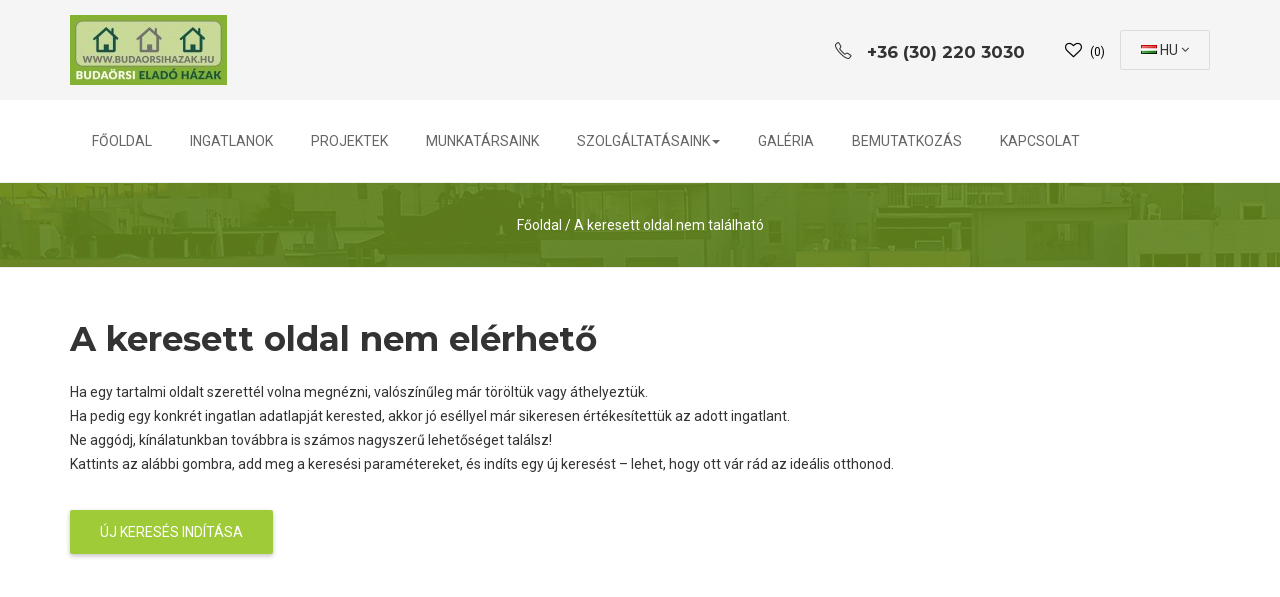

--- FILE ---
content_type: text/html
request_url: https://budaorsihazak.hu/budaors-elado-lakas/280767/
body_size: 24696
content:

<!DOCTYPE html>
<html lang="en">
  <head>
    <meta charset="UTF-8">
    <meta http-equiv="X-UA-Compatible" content="IE=edge">
    <meta name="viewport" content="width=device-width, initial-scale=1">
    
    <title>  </title>

    <meta http-equiv="content-type" content="text/html; charset=utf-8" />
	<meta name="description" content="Ingatlant vásárolna, bérelne?   " />
	<meta name="keywords" content=" ingatlan,  ingatlanok,   " />
	<meta name="page-topic" content="  " />

		<link rel="shortcut icon" href="https://www.ingatlanszoftver.hu/favicon.ico" />
	
	<!-- google tag manager (1) -->
	    
    <!-- Bootstrap CSS -->
    <link rel="stylesheet" href="https://ingatlankozvetitok.ingatlanszoftver.hu/_sablon6/assets/css/bootstrap.min.css?v=1769296073" type="text/css">
    <!-- Font Awesome CSS -->
	<!-- Line Icons CSS -->
	<link rel="stylesheet" href="https://budaorsihazak.hu/assets/fonts/font-awesome.min.css?v=1769296073" type="text/css">
		<link rel="stylesheet" href="https://budaorsihazak.hu/assets/fonts/line-icons/line-icons.css?v=1769296073" type="text/css">    <!-- Main Styles -->
	<link href="https://budaorsihazak.hu/assets/css/main.css?v=1769296073" rel="stylesheet" type="text/css">	<!-- Color Styles -->
	<link rel="stylesheet" type="text/css" href="https://ingatlankozvetitok.ingatlanszoftver.hu/_sablon6/assets/css/colors/lightgreen.css?v=1769296073" media="screen" />
              <meta name="theme-color" content="#94c523">
          <!-- Animate CSS -->
    <link rel="stylesheet" href="https://ingatlankozvetitok.ingatlanszoftver.hu/_sablon6/assets/extras/animate.css?v=1769296073" type="text/css">
    <!-- Owl Carousel -->
    <link rel="stylesheet" href="https://ingatlankozvetitok.ingatlanszoftver.hu/_sablon6/assets/extras/owl.carousel.css?v=1769296073" type="text/css">
    <link rel="stylesheet" href="https://ingatlankozvetitok.ingatlanszoftver.hu/_sablon6/assets/extras/owl.theme.css?v=1769296073" type="text/css">
    <!-- Rev Slider Css -->
    <link rel="stylesheet" href="https://ingatlankozvetitok.ingatlanszoftver.hu/_sablon6/assets/extras/settings.css?v=1769296073" type="text/css">
    <!-- Nivo Lightbox Css -->
    <link rel="stylesheet" href="https://ingatlankozvetitok.ingatlanszoftver.hu/_sablon6/assets/extras/nivo-lightbox.css?v=1769296073" type="text/css">
    <!-- Responsive CSS Styles -->
    <link rel="stylesheet" href="https://ingatlankozvetitok.ingatlanszoftver.hu/_sablon6/assets/css/responsive.css?v=1769296073" type="text/css">
    <!-- Slicknav Css -->
    <link rel="stylesheet" href="https://ingatlankozvetitok.ingatlanszoftver.hu/_sablon6/assets/css/slicknav.css?v=1769296073" type="text/css">
    <!-- Fancybox Css -->
    <link rel="stylesheet" href="https://ingatlankozvetitok.ingatlanszoftver.hu/_sablon6/assets/css/jquery.fancybox.css?v=1769296073" type="text/css">
    <!-- Bootstrap Select -->
    <link rel="stylesheet" href="https://ingatlankozvetitok.ingatlanszoftver.hu/_sablon6/assets/css/bootstrap-select.min.css?v=1769296073">
    <link rel="stylesheet" href="https://ingatlankozvetitok.ingatlanszoftver.hu/_sablon6/assets/css/wbr.css?v=1769296073">
    <!-- css csak mobilra -->
    
	<!-- 3729 egyedi szín-->
      
	<!-- opcionális -->
	
	<!-- egyedi színbeállítások -->
	<style type="text/css">
																
	</style>

	<script src="https://www.google.com/recaptcha/api.js"></script>

	<!-- google statisztika -->
	
	<!-- facebook open graph -->
		<meta property="og:image" content="https://budaorsihazak.hu/uploads/2020-09/ingatlan-1601280346_2_6609.jpg" /><meta property="og:title" content="  " /><meta property="og:description" content="  " /><meta property="og:url" content="https://budaorsihazak.hu/budaors-elado-lakas/280767/" />	
	<!-- egyéb meta -->
		
	<!-- Begin Cookie Consent plugin by Silktide - http://silktide.com/cookieconsent -->
				<script type="text/javascript">
				window.cookieconsent_options = {"message":"Annak érdekében, hogy a legjobb élményt nyújtsuk neked, honlapunkon \"sütiket\" használunk. A honlap használatával hozzájárulsz a \"sütik\" fogadásához, a vonatkozó EU törvénynek megfelelően.","dismiss":"Rendben!","theme":"dark-bottom"};
			</script>
			<script type="text/javascript" src="https://ingatlankozvetitok.ingatlanszoftver.hu/_cookieconsent/cookieconsent.js?v=1769296073"></script>
		<!-- End Cookie Consent plugin -->

	<!-- Google Maps -->
		
			<script type='text/javascript' src='https://maps.googleapis.com/maps/api/js?key=AIzaSyDMXXmp6_S9DBRGTtTAWbdlvb_k8rjxm44'></script>
		
	
	
  </head>

  <body>


<!-- google tag manager (2) -->



    <!-- Add your site or application content here -->
    

	<!-- Header Section Start -->
	
<div class="header">
	
	
	
				<div class="top-bar-phone hidden-md hidden-lg">
				<div class="container">
					<div class="row">
						<div class="col-xs-7"><ul class="social-list social-color"><li><a href="https://www.facebook.com/budaorsihazak/" title="Facebook" target="_blank"><i class="fa fa-facebook"></i></a></li></ul></div>
						<div class="col-xs-5">
							<div class="box-language pull-right " style="margin: 15px 0px;"><form id="form-language">
	<div class="btn-group toggle-wrap"><span class="toggle" style="padding: 6px 9px;"><span><img src="https://ingatlankozvetitok.ingatlanszoftver.hu/images/icons/hu.png" alt="Hungarian" height="11" width="16" style="margin-top:5px;"><span style="display: none;">HU</span></span>
			<span class="hidden-xs hidden-sm">-- nyelv --</span>
		</span>
		<ul style="display: none;" class="toggle_cont pull-right"><li><a href="https://budaorsihazak.hu/?lang_id=1&ingatlan_id=280767" title="Hungarian"> 
				<img src="https://ingatlankozvetitok.ingatlanszoftver.hu/images/icons/hu.png" alt="Hungarian" height="11" width="16"> Hungarian
			</a></li><li><a href="https://budaorsihazak.hu/?lang_id=2&ingatlan_id=280767" title="English"> 
				<img src="https://ingatlankozvetitok.ingatlanszoftver.hu/images/icons/gb.png" alt="English" height="11" width="16"> English
			</a></li><li><a href="https://budaorsihazak.hu/?lang_id=3&ingatlan_id=280767" title="German"> 
				<img src="https://ingatlankozvetitok.ingatlanszoftver.hu/images/icons/de.png" alt="German" height="11" width="16"> German
			</a></li></ul></div>
</form></div>
						</div>
					</div>
				</div>
			</div>
	
	<!-- Start bottom Bar -->
	
	
	<div class="top-bar-bottom" style="
					">
		<div class="container">
			<div class="row">
				<div class="col-md-4 col-xs-5">
					<div class="header-logo">
						<a  href="https://budaorsihazak.hu/" title="Budaörsiházak">
							<img alt="Budaörsiházak" src="https://ingatlankozvetitok.ingatlanszoftver.hu/php_helpers/timthumb.php?src=https://budaorsihazak.hu/uploads/2020-09/ingatlan-1601280346_2_6609.jpg&h=70" />						</a>
					</div>
				</div>

				<div class="col-md-8 col-xs-7">
					<div class="contact pull-right">
						<div class="call wbr-header-new-box">
															<h3 class="wbr-header-new-icon wbr-header-new-phone"><i class="icon-phone"></i> +36 (30) 220 3030</h3>
													</div>
												<div class="pull-right">
							<div class="box-language">
								<form id="form-language">
	<div class="btn-group toggle-wrap"><span class="toggle" style=""><span><img src="https://ingatlankozvetitok.ingatlanszoftver.hu/images/icons/hu.png" alt="Hungarian" height="11" width="16" style="margin-top:5px;"><span style="">HU</span></span>
			<span class="hidden">-- nyelv --</span>
		</span>
		<ul style="display: none;" class="toggle_cont pull-right"><li><a href="https://budaorsihazak.hu/?lang_id=1&ingatlan_id=280767" title="Hungarian"> 
				<img src="https://ingatlankozvetitok.ingatlanszoftver.hu/images/icons/hu.png" alt="Hungarian" height="11" width="16"> Hungarian
			</a></li><li><a href="https://budaorsihazak.hu/?lang_id=2&ingatlan_id=280767" title="English"> 
				<img src="https://ingatlankozvetitok.ingatlanszoftver.hu/images/icons/gb.png" alt="English" height="11" width="16"> English
			</a></li><li><a href="https://budaorsihazak.hu/?lang_id=3&ingatlan_id=280767" title="German"> 
				<img src="https://ingatlankozvetitok.ingatlanszoftver.hu/images/icons/de.png" alt="German" height="11" width="16"> German
			</a></li></ul></div>
</form>							</div>
							
															<div class="account-setting wbr-accuant">
									<a href="https://budaorsihazak.hu/ingatlan-kereses/?kereses=1&kedvenc=1" title="Kedvencek"><i class="fa fa-heart-o" id="kedvsziv" aria-hidden="true"></i> <span> (<span id="kedvdb">0</span>)</span></a>
								</div>
													</div>
						<div class="clear"></div>
					</div>
				</div>
			</div>
		</div>
	</div>
	<!-- End Bottom Bar -->

	<!-- Start  Logo & Naviagtion  -->
	<div class="nav-placeholder">
		<nav class="navbar navbar-default">
			<div class="container">
				<div class="row">
					<div class="navbar-header">
						<!-- Stat Toggle Nav Link For Mobiles -->
						<button type="button" class="navbar-toggle" data-toggle="collapse" data-target=".navbar-collapse">
							<i class="fa fa-bars"></i>
						</button>
						<div class="box-language pull-right hidden-md hidden-lg " style="margin: 15px 0px;">
							<form id="form-language">
	<div class="btn-group toggle-wrap"><span class="toggle" style="padding: 6px 9px;"><span><img src="https://ingatlankozvetitok.ingatlanszoftver.hu/images/icons/hu.png" alt="Hungarian" height="11" width="16" style="margin-top:5px;"><span style="display: none;">HU</span></span>
			<span class="hidden-xs hidden-sm">-- nyelv --</span>
		</span>
		<ul style="display: none;" class="toggle_cont pull-right"><li><a href="https://budaorsihazak.hu/?lang_id=1&ingatlan_id=280767" title="Hungarian"> 
				<img src="https://ingatlankozvetitok.ingatlanszoftver.hu/images/icons/hu.png" alt="Hungarian" height="11" width="16"> Hungarian
			</a></li><li><a href="https://budaorsihazak.hu/?lang_id=2&ingatlan_id=280767" title="English"> 
				<img src="https://ingatlankozvetitok.ingatlanszoftver.hu/images/icons/gb.png" alt="English" height="11" width="16"> English
			</a></li><li><a href="https://budaorsihazak.hu/?lang_id=3&ingatlan_id=280767" title="German"> 
				<img src="https://ingatlankozvetitok.ingatlanszoftver.hu/images/icons/de.png" alt="German" height="11" width="16"> German
			</a></li></ul></div>
</form>						</div>
						<div class="logo-wrapper hidden">
							<a class="navbar-brand" href="https://budaorsihazak.hu/" title="Budaörsiházak">
																	<img alt="Budaörsiházak" src="https://ingatlankozvetitok.ingatlanszoftver.hu/php_helpers/timthumb.php?src=https://budaorsihazak.hu/uploads/2020-09/ingatlan-1601280346_2_6609.jpg&h=50" />
															</a>
						</div>
					</div>
					<div class="navbar-collapse collapse">
						<!-- Start Navigation List -->
						<ul class="nav navbar-nav"><li><a href="https://budaorsihazak.hu/"  title="Főoldal">Főoldal</a></li><li><a href="https://budaorsihazak.hu/ingatlan-kereses/"  title="Ingatlanok">Ingatlanok</a></li><li><a href="https://budaorsihazak.hu/projektek/"  title="Projektek">Projektek</a></li><li><a href="https://budaorsihazak.hu/munkatarsaink/"  title="Munkatársaink">Munkatársaink</a></li><li><a title="Szolgáltatásaink">Szolgáltatásaink<span class="caret"></span></a>
										<ul class="dropdown"><li><a href="https://budaorsihazak.hu/hitelugyintezes/" title="Hitelügyintézés">Hitelügyintézés</a></li><li><a href="https://budaorsihazak.hu/ingatlan-ertekbecsles/" title="Ingatlan értékbecslés">Ingatlan értékbecslés</a></li><li><a href="https://budaorsihazak.hu/ingatlan-ertekesites/" title="Ingatlan értékesítés">Ingatlan értékesítés</a></li><li><a href="https://budaorsihazak.hu/lakas-biztositas/" title="Lakás biztosítás">Lakás biztosítás</a></li></ul></li><li><a href="https://budaorsihazak.hu/galeria/"  title="Galéria">Galéria</a></li><li><a href="https://budaorsihazak.hu/bemutatkozas/"  title="Bemutatkozás">Bemutatkozás</a></li><li><a href="https://budaorsihazak.hu/kapcsolat/"  title="Kapcsolat">Kapcsolat</a></li>						</ul>
						<!-- End Navigation List -->
					</div>
				</div>
			</div>
			<!-- End Header Logo & Naviagtion -->

			<!-- Mobile Menu Start -->
			<ul class="mobile-menu"><li><a href="https://budaorsihazak.hu/"  title="Főoldal">Főoldal</a></li><li><a href="https://budaorsihazak.hu/ingatlan-kereses/"  title="Ingatlanok">Ingatlanok</a></li><li><a href="https://budaorsihazak.hu/projektek/"  title="Projektek">Projektek</a></li><li><a href="https://budaorsihazak.hu/munkatarsaink/"  title="Munkatársaink">Munkatársaink</a></li><li><a title="Szolgáltatásaink" class="slicknav_extra_dropdown" onClick="
								$(this).parent('.slicknav_item').trigger('click');
								return false;
							">Szolgáltatásaink</a>
							<ul class="dropdown"><li><a href="https://budaorsihazak.hu/hitelugyintezes/" title="Hitelügyintézés">Hitelügyintézés</a></li><li><a href="https://budaorsihazak.hu/ingatlan-ertekbecsles/" title="Ingatlan értékbecslés">Ingatlan értékbecslés</a></li><li><a href="https://budaorsihazak.hu/ingatlan-ertekesites/" title="Ingatlan értékesítés">Ingatlan értékesítés</a></li><li><a href="https://budaorsihazak.hu/lakas-biztositas/" title="Lakás biztosítás">Lakás biztosítás</a></li></ul></li><li><a href="https://budaorsihazak.hu/galeria/"  title="Galéria">Galéria</a></li><li><a href="https://budaorsihazak.hu/bemutatkozas/"  title="Bemutatkozás">Bemutatkozás</a></li><li><a href="https://budaorsihazak.hu/kapcsolat/"  title="Kapcsolat">Kapcsolat</a></li>				<li class="hidden-md hidden-lg">
					<a href="tel:+36 (30) 220 3030" class="theme-color-bg text-center"><p><strong><i class="icon-phone"></i> +36 (30) 220 3030</strong></p></a>				</li>
			</ul>
			<!-- Mobile Menu End -->
		
		</nav>
	</div>

</div>    <!-- Header Section End -->


<!-- Page Header Start -->
<div class="page-header" style="background: url(https://ingatlankozvetitok.ingatlanszoftver.hu/_sablon6/assets/img/banner1.jpg);">
	<div class="container">
		<div class="row">
			<div class="col-md-12">
				<div class="breadcrumb-wrapper">
					<h1 class="page-title"> </h1>

					<a href="https://budaorsihazak.hu/">Főoldal</a> <span>/</span> <a href="https://budaorsihazak.hu/">A keresett oldal nem található</a></div>
			</div>
		</div>
	</div>
</div>
<!-- Page Header End -->

<!-- Main container Start -->  
<div class="main-container section">
	<div class="container" style="min-height: 30em;">
		<div class="row">
			<div class="col-md-12 col-sm-12 col-xs-12"><h2 class="wbr-title wbr-heading-color">A keresett oldal nem elérhető</h2>
				<p>
					Ha egy tartalmi oldalt szerettél volna megnézni, valószínűleg már töröltük vagy áthelyeztük.<br />
					Ha pedig egy konkrét ingatlan adatlapját kerested, akkor jó eséllyel már sikeresen értékesítettük az adott ingatlant.<br />
					Ne aggódj, kínálatunkban továbbra is számos nagyszerű lehetőséget találsz!<br />
					Kattints az alábbi gombra, add meg a keresési paramétereket, és indíts egy új keresést – lehet, hogy ott vár rád az ideális otthonod.
				</p>
				<br />
				<div class="group-btn">
					<a href="https://budaorsihazak.hu/" class="btn btn-common">Új keresés indítása</a>
				</div></div>
		</div>
	</div>
</div>
<!-- Main container End -->      <!-- Start Footer Section -->
    <footer>
      <div class="container">
        <div class="row">

                        <!-- Start Contact Widget -->
            <div class="col-md-3 col-sm-6 col-xs-12">
              <div class="footer-widget contact-widget">
                                              <h4><a href="https://budaorsihazak.hu/" title="Budaörsiházak"><img alt="Budaörsiházak" src="https://ingatlankozvetitok.ingatlanszoftver.hu/php_helpers/timthumb.php?src=https://budaorsihazak.hu/uploads/2020-09/ingatlan-1600770866_4_722.jpg&h=80" class="img-responsive" /></a></h4>
                                <p>BUDAÖRSIHÁZAK  INGATLANIRODA  <br />
1112 Bp., Hosszúréti út 41.-43. CD<br />
Tel:  06 30/190-1010</p>
				<ul class="social-list pull-left"><li><a href="https://www.facebook.com/budaorsihazak/" title="Facebook" target="_blank"><i class="fa fa-facebook"></i></a></li></ul>
              </div>
            </div>
            <!-- End Contact Widget -->
            



                        <!-- Start latest Work Posts Widget -->
            <div class="col-md-3 col-sm-6 col-xs-12">
              <div class="footer-widget">
                <h4>Oldaltérkép</h4>
                <div class="footer-nav">
                  <ul> <li>
								<a data-lightbox-type="inline" class="lightbox" href="#adatvedelmi-tajekoztato-ablak" title="Adatvédelmi tájékoztató">
								<i class="icon-arrow-right"></i> Adatvédelmi tájékoztató</a>
							</li>                  </ul>
                </div>
              </div>
            </div>

			<div style="display: none;" id="adatvedelmi-tajekoztato-ablak"><p><strong>ADATV&Eacute;DELMI &Eacute;S ADATKEZEL&Eacute;SI T&Aacute;J&Eacute;KOZTAT&Oacute;</strong></p>

<p>&nbsp;</p>

<p><strong>I.&nbsp;&Aacute;LTAL&Aacute;NOS INFORM&Aacute;CI&Oacute;K, AZ ADATKEZELŐ</strong></p>

<p><strong>1.1. Az adatkezel&eacute;shez kapcsol&oacute;d&oacute; gazdas&aacute;gi tev&eacute;kenys&eacute;g</strong></p>

<p>A jelen adatkezel&eacute;si t&aacute;j&eacute;koztat&oacute; (tov&aacute;bbiakban:&nbsp;&bdquo;T&aacute;j&eacute;koztat&oacute;&rdquo;) a Megahouse franchise h&aacute;l&oacute;zat &aacute;n bel&uuml;l megval&oacute;sul&oacute; adatkezel&eacute;sekre vonatkozik. A Megahouse franchise h&aacute;l&oacute;zat a vele kapcsolatba l&eacute;pő szem&eacute;lyek r&eacute;sz&eacute;re ingatlan&eacute;rt&eacute;kes&iacute;t&eacute;si, ingatlank&ouml;zvet&iacute;t&eacute;si szolg&aacute;ltat&aacute;st (pl.: ingatlan &eacute;rt&eacute;kes&iacute;t&eacute;se, b&eacute;rbead&aacute;sa, egy&eacute;b hasznos&iacute;t&aacute;sa; ingatlan felkutat&aacute;sa v&aacute;s&aacute;rl&aacute;s, b&eacute;rlet c&eacute;lj&aacute;ra; stb.) ny&uacute;jt, valamint előseg&iacute;ti az ehhez kapcsol&oacute;d&oacute; egy&eacute;b szolg&aacute;ltat&aacute;sok ig&eacute;nybe v&eacute;tel&eacute;t, k&ouml;zvet&iacute;t&eacute;s&eacute;t (pl: hitelfelv&eacute;tel, energetikai tan&uacute;s&iacute;tv&aacute;ny, &eacute;rt&eacute;kbecsl&eacute;s, stb.). A Megahouse franchise h&aacute;l&oacute;zat &aacute;ltal ny&uacute;jtott szolg&aacute;ltat&aacute;sokr&oacute;l r&eacute;szletes inform&aacute;ci&oacute; el&eacute;rhető a www.megahouse.hu weboldalon (tov&aacute;bbiakban:&nbsp;&bdquo;Weboldal&rdquo;), vagy b&aacute;rmely Megahouse irod&aacute;ban.</p>

<p>A Megahouse franchise h&aacute;l&oacute;zatban a t&eacute;nyleges szolg&aacute;ltat&aacute;st a franchise tulajdonos&aacute;val (MEGAHOUSE FRANCHISE Kft.) szerződ&eacute;ses kapcsolatban &aacute;ll&oacute; Franchise &eacute;s Al-franchise partnerek (tov&aacute;bbiakban:&nbsp;&bdquo;Partnerek&rdquo;) v&eacute;gzik. A Franchise partnerek &ouml;n&aacute;ll&oacute; gazdas&aacute;gi t&aacute;rsas&aacute;gok, amelyek szerződ&eacute;ses kapcsolatban &aacute;llnak a Franchise tulajdonossal. Az Al-franchise partnerek &ouml;n&aacute;ll&oacute; gazdas&aacute;gi t&aacute;rsas&aacute;gok, amelyek szerződ&eacute;ses kapcsolatban &aacute;llnak a Franchise partnerrel, &eacute;s ezen szerződ&eacute;s alapj&aacute;n szerződő partnerei a Megahouse franchise h&aacute;l&oacute;zatnak. A t&eacute;nyleges &uuml;zleti tev&eacute;kenys&eacute;get a Franchise partner &eacute;s az Al-franchise partner k&ouml;z&ouml;sen &eacute;s k&uuml;l&ouml;n is v&eacute;gezheti , a szolg&aacute;ltat&aacute;sokat k&ouml;z&ouml;sen ny&uacute;jtj&aacute;k.</p>

<p><strong>1.2.&nbsp;Az adatkezelők szem&eacute;lye</strong></p>

<p>Figyelemmel arra, hogy a fenti 1.1. pontban &iacute;rtak szerint azokat a tev&eacute;kenys&eacute;geket, amelyhez az adatkezel&eacute;s kapcsol&oacute;dik, t&ouml;bb szem&eacute;ly v&eacute;gezheti, az egyes tev&eacute;kenys&eacute;gekhez kapcsol&oacute;d&oacute; adatkezel&eacute;snek t&ouml;bb adatkezelője lehet. &Iacute;gy az &Eacute;rintettek szem&eacute;lyes adatait a jelen T&aacute;j&eacute;koztat&oacute;ban meghat&aacute;rozottak szerint az al&aacute;bbi adatkezelők kezelik:</p>

<p><strong>Megahouse Franchise Kft.</strong>, mint a Megahouse franchise tulajdonosa &eacute;s a Megahouse franchise h&aacute;l&oacute;zat &uuml;zemeltetője (sz&eacute;khely: 2040 Buda&ouml;rs Budapesti &uacute;t 108 c&eacute;gjegyz&eacute;ksz&aacute;m: 13 09 107029; e-mail:&nbsp;info@budaorsihazak.hu&nbsp;; telefon: +36-30&nbsp;220 3030; a tov&aacute;bbiakban:&nbsp;&bdquo;MEGAHOUSE&rdquo;). A Weboldalt a Webrak&eacute;ta Kft (1111 Budapest, L&aacute;gym&aacute;nyosi &uacute;t 12 , Telefon:&nbsp;+36 (30) 37 38&nbsp;706 , E-mail: info@webraketa.hu kezeli. Az adatkezel&eacute;s jogalapja: a Felhaszn&aacute;l&oacute; hozz&aacute;j&aacute;rul&aacute;sa, az Infotv. 5. &sect; (1) bekezd&eacute;se.</p>

<p>Franchise partner:&nbsp;A Megahouse franchise h&aacute;l&oacute;zat azon tagja, amely a Megahouse -al k&ouml;t&ouml;tt franchise szerződ&eacute;s alapj&aacute;n szerződ&eacute;ses kapcsolatban van, &eacute;s ingatlank&ouml;zvet&iacute;tői tev&eacute;kenys&eacute;get folytat. A Franchise partner adatai megtal&aacute;lhat&oacute;ak a megb&iacute;z&aacute;si szerződ&eacute;sen, valamint minden olyan dokumentumon, amely a Franchise partner &eacute;s az &Eacute;rintett k&ouml;z&ouml;tti kapcsolatfelv&eacute;telre, kapcsolattart&aacute;sra szolg&aacute;l, vagy amelyen az &Eacute;rintett adatokat ad meg, tov&aacute;bb&aacute; el&eacute;rhetők az adott Franchise Partner &aacute;ltal műk&ouml;dtetett irod&aacute;ban is.</p>

<p>Al-franchise partner:&nbsp;A h&aacute;l&oacute;zat azon tagja, amely a Megahouse Franchise partner&eacute;vel szerződ&eacute;ses jogviszony alapj&aacute;n, a Franchise partner &aacute;ltal műk&ouml;dtetett Megahouse k&eacute;pviselet&eacute;ben ingatlank&ouml;zvet&iacute;tői tev&eacute;kenys&eacute;get folytat. Az Al-franchise partner adatai megtal&aacute;lhat&oacute;ak a megb&iacute;z&aacute;si szerződ&eacute;sen, valamint minden olyan dokumentumon, amely az Al-franchise partner &eacute;s az &Eacute;rintett k&ouml;z&ouml;tti kapcsolatfelv&eacute;telre, kapcsolattart&aacute;sra szolg&aacute;l.</p>

<p>Ahol jelen T&aacute;j&eacute;koztat&oacute; az&nbsp;&bdquo;Adatkezelők&rdquo;&nbsp;megnevez&eacute;st haszn&aacute;lja, azon a MEGAHOUSE-t, a Franchise partnert &eacute;s az Al-franchise partnert egyar&aacute;nt &eacute;rteni kell.</p>

<p>Ahol jelen T&aacute;j&eacute;koztat&oacute; a&nbsp;&bdquo;Partnerek&rdquo;&nbsp;megnevez&eacute;st haszn&aacute;lja, azon a Franchise partnert &eacute;s az Al-franchise partnert egyar&aacute;nt &eacute;rteni kell.</p>

<p><strong>1.3. A MEGAHOUSE, a Partnerek, &eacute;s az Ingatlan&eacute;rt&eacute;kes&iacute;tő szerepe &eacute;s kapcsolata</strong></p>

<p>A Megahouse franchise h&aacute;l&oacute;zatot a MEGAHOUSE, mint a franchise tulajdonosa műk&ouml;dteti &eacute;s tulajdonolja. A WEBRAK&Eacute;TA Kft fejleszti &eacute;s &uuml;zemelteti azon (<u><a href="http://www.ingatlanszoftver.hu/">www.ingatlanszoftver.hu</a></u> ) informatikai rendszert, amely felhaszn&aacute;l&aacute;s&aacute;val sor ker&uuml;l a megb&iacute;z&aacute;sok r&ouml;gz&iacute;t&eacute;s&eacute;re, a szolg&aacute;ltat&aacute;sok ny&uacute;jt&aacute;s&aacute;ra, a szolg&aacute;ltat&aacute;ssal kapcsolatos ig&eacute;nyek felm&eacute;r&eacute;s&eacute;re. A MEGAHOUSE hat&aacute;rozza meg az adatkezel&eacute;s sor&aacute;n alkalmazott nyomtatv&aacute;nyokat, szerződ&eacute;seket, az &eacute;rt&eacute;kes&iacute;t&eacute;si folyamatokat, a szerződ&eacute;sszeg&eacute;s eset&eacute;n k&ouml;vetendő elj&aacute;r&aacute;st.</p>

<p>A Partnerek az adatokat minden esetben a <u><a href="http://www.ingatlanszoftver.hu/">www.ingatlanszoftver.hu</a></u> informatikai rendszer&eacute;ben r&ouml;gz&iacute;tik. Figyelemmel arra, hogy a MEGAHOUSE biztos&iacute;tja a Partnerek r&eacute;sz&eacute;re azt a rendszert, dokumentumokat, nyomtatv&aacute;nyokat, elj&aacute;r&aacute;srendeket, amelyek az adatkezel&eacute;st meghat&aacute;rozz&aacute;k, emellett a teljes&iacute;t&eacute;sben is k&ouml;zreműk&ouml;dik, a MEGAHOUSE adatkezelőnek minős&uuml;l.</p>

<p>A Franchise partner a tev&eacute;kenys&eacute;get minden esetben franchise szerződ&eacute;s alapj&aacute;n &uuml;zemelteti, amelyet a MEGAHOUSE-szal k&ouml;t meg. A franchise szerződ&eacute;s alapj&aacute;n a Partner haszn&aacute;lja a <u><a href="http://www.ingatlanszoftver.hu/">www.ingatlanszoftver.hu</a></u> informatikai rendszer&eacute;t.</p>

<p>Az &Eacute;rintettel a Franchise &eacute;s Al-franchise partner l&eacute;p kapcsolatba, Partnerek ny&uacute;jtj&aacute;k az &Eacute;rintett sz&aacute;m&aacute;ra a szolg&aacute;ltat&aacute;sokat, &iacute;gy a Partnerek adatkezelőnek minős&uuml;lnek.</p>

<p>A fentiek alapj&aacute;n az Adatkezel&eacute;s c&eacute;lj&aacute;t, eszk&ouml;zeit &eacute;s szab&aacute;lyait a MEGAHOUSE hat&aacute;rozza meg. A Partnerek az adatokat az &Eacute;rintettel k&ouml;t&ouml;tt szerződ&eacute;s alapj&aacute;n, vagy az &Eacute;rintett hozz&aacute;j&aacute;rul&aacute;sa alapj&aacute;n kezelik, figyelemmel arra, hogy az &Eacute;rintettel a Partnerek &aacute;llnak k&ouml;zvetlen kapcsolatban. Figyelemmel arra, hogy az adatkezel&eacute;s c&eacute;lj&aacute;t &eacute;s eszk&ouml;zeit az Adatkezelők nem k&ouml;z&ouml;sen hat&aacute;rozz&aacute;k meg, nem minős&uuml;lnek k&ouml;z&ouml;s adatkezelőnek. Az egyes adatkezelők adatkezel&eacute;se &iacute;gy &ouml;n&aacute;ll&oacute;, ugyanakkor a legt&ouml;bb adatkezel&eacute;si tev&eacute;kenys&eacute;g az Adatkezelők k&ouml;z&ouml;s tev&eacute;kenys&eacute;ge alapj&aacute;n val&oacute;sul meg, &iacute;gy mind a MEGAHOUSE, mind a Partnerek adatkezelőnek minős&uuml;lnek.</p>

<p>Az Ingatlan&eacute;rt&eacute;kes&iacute;tő az a szem&eacute;ly, aki az Al-franchise Partner nev&eacute;ben &eacute;s k&eacute;piviselet&eacute;ben elj&aacute;rva, az Al-franchise Partnerrel l&eacute;trej&ouml;tt jogviszonya alapj&aacute;n j&aacute;r el a megb&iacute;z&aacute;si szerződ&eacute;s teljes&iacute;t&eacute;se sor&aacute;n. Az Ingatlan&eacute;rt&eacute;kes&iacute;tő lehet maga az egy&eacute;ni v&aacute;llalkoz&oacute; Al-franchise Partner, vagy az Al-franchise Partner &uuml;gyvezetője, munkav&aacute;llal&oacute;ja, alv&aacute;llalkoz&oacute;ja. Az Ingatlan&eacute;rt&eacute;kes&iacute;tő nem &ouml;n&aacute;ll&oacute;an j&aacute;r el a szolg&aacute;ltat&aacute;s ny&uacute;jt&aacute;sa sor&aacute;n. Az Ingatlan&eacute;rt&eacute;kes&iacute;tők a tev&eacute;kenys&eacute;g&uuml;ket minden esetben az Al-franchise partner nev&eacute;ben, a MEGAHOUSE &eacute;s a Partnerek jav&aacute;ra, az &aacute;ltaluk adott utas&iacute;t&aacute;sok szerint v&eacute;gzik. Az Ingatlan&eacute;rt&eacute;kes&iacute;tők elj&aacute;r&aacute;s&aacute;t, feladatait a MEGAHOUSE &eacute;s a Partnerek r&eacute;szleteiben is meghat&aacute;rozz&aacute;k, az Ingatlan&eacute;rt&eacute;kes&iacute;tőket a MEGAHOUSE ellenőrzi. Az Ingatlan&eacute;rt&eacute;kes&iacute;tők nem jogosultak &ouml;n&aacute;ll&oacute;an, saj&aacute;t nev&uuml;kben &eacute;s javukra elj&aacute;rva, az &Eacute;rintettel szerződ&eacute;st k&ouml;tni, sz&aacute;mukra szolg&aacute;ltat&aacute;st ny&uacute;jtani. Az Ingatlan&eacute;rt&eacute;kes&iacute;tők az adatokat minden esetben a a MEGAHOUSE &aacute;ltal biztos&iacute;tott <u><a href="http://www.ingatlanszoftver.hu/">www.ingatlanszoftver.hu</a></u> &aacute;ltal műk&ouml;dtetett informatikai rendszerben &eacute;s a MEGAHOUSE &aacute;ltal l&eacute;trehozott nyomtatv&aacute;nyain r&ouml;gz&iacute;tik. Amennyiben az Ingatlan&eacute;rt&eacute;kes&iacute;tő az Al-franchise partner alv&aacute;llalkoz&oacute;ja, adatfeldolgoz&oacute;nak minős&uuml;l (tov&aacute;bbiakban:&nbsp;&bdquo;Adatfeldolgoz&oacute;&rdquo;).</p>

<p><strong>1.4. Az egyes Adatkezelők adatkezel&eacute;sei</strong></p>

<p>Figyelemmel arra, hogy a MEGAHOUSE a franchise h&aacute;l&oacute;zat tulajdonosa , a MEGA HOUSE valamennyi, az &eacute;rt&eacute;kes&iacute;tő partnerein kereszt&uuml;l kapcsolatba l&eacute;pő &eacute;rintett adat&aacute;t kezeli. A Partnerek kiz&aacute;r&oacute;lag azon &eacute;rintettek adatait kezelik, akikkel szerződ&eacute;st k&ouml;tnek.</p>

<p>A MEGAHOUSE &uuml;zemelteti az al&aacute;bbi weboldalakat: a wwwmegahouse.hu, <u><a href="http://www.budaorsihazak.hu/">www.budaorsihazak.hu</a></u>, <u><a href="http://www.ingatlanbudaors.com/">www.ingatlanbudaors.com</a></u>, <u><a href="http://www.madarhegyingatlan.hu/">www.madarhegyingatlan.hu</a></u> , <u><a href="http://www.luxusingatlan.com/">www.luxusingatlan.com</a></u> &iacute;gy a Weboldalak tekintet&eacute;ben az adatkezelő a MEGAHOUSE.</p>

<p>Az &eacute;rintettek adatait kezeli az a Franchise partner &eacute;s Al-franchise partner, aki az &eacute;rintettel kapcsolatba l&eacute;p (akivel megb&iacute;z&aacute;si szerződ&eacute;st k&ouml;t, megtekint&eacute;si nyilatkozatot &iacute;r al&aacute;, ingatlan bemutat&aacute;s&aacute;t k&eacute;ri), valamint minden esetben kezeli a MEGAHOUSE.</p>

<p><strong>1.5. Az &Eacute;rintett</strong></p>

<p>Az adatkezel&eacute;ssel &eacute;rintett szem&eacute;ly az &uuml;gyf&eacute;l, az a szem&eacute;ly, aki az Adatkezelőkkel &eacute;s Adatfeldolgoz&oacute;val kapcsolatba l&eacute;p, &eacute;s ennek sor&aacute;n megadja adatait a szerződ&eacute;s megk&ouml;t&eacute;se, a szolg&aacute;ltat&aacute;sok ig&eacute;nybe v&eacute;tele c&eacute;lj&aacute;b&oacute;l. &Eacute;rintett az a szem&eacute;ly is, akinek az adatai m&aacute;s m&oacute;don (m&aacute;s &eacute;rintettől, &uuml;gyf&eacute;ltől, nyilv&aacute;nos forr&aacute;sb&oacute;l) ker&uuml;lnek az Adatkezelőkh&ouml;z.</p>

<p><strong>1.6. Ir&aacute;nyad&oacute; jogszab&aacute;lyok</strong></p>

<p>Az Adatkezelők a tev&eacute;kenys&eacute;g&uuml;ket az Eur&oacute;pai Uni&oacute; &eacute;s a magyar jogszab&aacute;lyok hat&aacute;lya alatt v&eacute;gzik. Az adatkezel&eacute;sre elsősorban az Eur&oacute;pai Uni&oacute; &aacute;ltal&aacute;nos adatv&eacute;delmi rendelete vonatkozik (Eur&oacute;pai Parlament &eacute;s a Tan&aacute;cs (EU) 2016/679 rendelete (2016. &aacute;prilis 27.) a term&eacute;szetes szem&eacute;lyeknek a szem&eacute;lyes adatok kezel&eacute;se tekintet&eacute;ben t&ouml;rt&eacute;nő v&eacute;delm&eacute;ről &eacute;s az ilyen adatok szabad &aacute;raml&aacute;s&aacute;r&oacute;l, valamint a 95/46/EK rendelet hat&aacute;lyon k&iacute;v&uuml;l helyez&eacute;s&eacute;ről; tov&aacute;bbiakban:&nbsp;&bdquo;GDPR&rdquo;). A GDPR sz&ouml;vege el&eacute;rhető a&nbsp;<a href="http://eur-lex.europa.eu/legal-content/HU/TXT/?uri=CELEX:32016R0679" target="_blank"><u>http://eur-lex.europa.eu/legal-content/HU/TXT/?uri=CELEX:32016R0679</u></a>&nbsp;honlapon.</p>

<p>Ezen t&uacute;lmenően az ir&aacute;nyad&oacute; jogszab&aacute;lyok:</p>

<p>Az inform&aacute;ci&oacute;s &ouml;nrendelkez&eacute;si jogr&oacute;l &eacute;s az inform&aacute;ci&oacute;szabads&aacute;gr&oacute;l sz&oacute;l&oacute; 2011. &eacute;vi CXII. t&ouml;rv&eacute;ny;</p>

<p>a p&eacute;nzmos&aacute;s &eacute;s a terrorizmus finansz&iacute;roz&aacute;sa megelőz&eacute;s&eacute;ről &eacute;s megakad&aacute;lyoz&aacute;s&aacute;r&oacute;l sz&oacute;l&oacute; 2017. &eacute;vi LIII. t&ouml;rv&eacute;ny (a t&ouml;rv&eacute;ny &aacute;ltal elő&iacute;rt azonos&iacute;t&aacute;si, bejelent&eacute;si, nyilv&aacute;ntart&aacute;si adatokat illetően, tov&aacute;bbiakban:&nbsp;&bdquo;Pmt.&rdquo;);</p>

<p>a sz&aacute;mvitelről sz&oacute;l&oacute; 2000. &eacute;vi C. t&ouml;rv&eacute;ny 169. &sect; (a bizonylatok megőrz&eacute;s&eacute;t illetően);</p>

<p>a gazdas&aacute;gi rekl&aacute;mtev&eacute;kenys&eacute;g alapvető felt&eacute;teleiről &eacute;s egyes korl&aacute;tair&oacute;l sz&oacute;l&oacute; 2008. &eacute;vi XLVIII. t&ouml;rv&eacute;ny.</p>

<p>A vonatkoz&oacute; jogszab&aacute;lyok el&eacute;rhetők a&nbsp;<a href="http://net.jogtar.hu/" target="_blank"><u>http://net.jogtar.hu/</u></a>&nbsp;c&iacute;men.</p>

<p><strong>1.7. A T&aacute;j&eacute;koztat&oacute; hat&aacute;lya</strong></p>

<p>Jelen T&aacute;j&eacute;koztat&oacute; kiz&aacute;r&oacute;lag a GDPR hat&aacute;lya al&aacute; tartoz&oacute; adatkezel&eacute;sekre terjed ki.</p>

<p>A GDPR alap&aacute;n szem&eacute;lyes adat az azonos&iacute;tott vagy azonos&iacute;that&oacute; term&eacute;szetes szem&eacute;lyre (tov&aacute;bbiakban:&nbsp;&bdquo;&Eacute;rintett&rdquo;) vonatkoz&oacute; b&aacute;rmely inform&aacute;ci&oacute;; azonos&iacute;that&oacute; az a term&eacute;szetes szem&eacute;ly, aki k&ouml;zvetlen vagy k&ouml;zvetett m&oacute;don, k&uuml;l&ouml;n&ouml;sen valamely azonos&iacute;t&oacute; (p&eacute;ld&aacute;ul n&eacute;v, sz&aacute;m, helymeghat&aacute;roz&oacute; adat, online azonos&iacute;t&oacute;) vagy a term&eacute;szetes szem&eacute;ly testi, fiziol&oacute;giai, genetikai, szellemi, gazdas&aacute;gi, kultur&aacute;lis vagy szoci&aacute;lis azonoss&aacute;g&aacute;ra vonatkoz&oacute; egy vagy t&ouml;bb t&eacute;nyező alapj&aacute;n azonos&iacute;that&oacute;.</p>

<p>Mindezek alapj&aacute;n jelen T&aacute;j&eacute;koztat&oacute; hat&aacute;lya nem terjed ki azon adatokra, amelyek nem term&eacute;szetes szem&eacute;lyekre vonatkoznak (pl. c&eacute;gadatok), vagy amelyek nem hozhat&oacute;k kapcsolatba term&eacute;szetes szem&eacute;lyekkel (pl. statisztikai adatok, azon adatok, amelyek anonimiz&aacute;ltak). Jelen T&aacute;j&eacute;koztat&oacute; hat&aacute;lya kiz&aacute;r&oacute;lag az Adatkezelők adatkezel&eacute;s&eacute;re terjed ki.</p>

<p><strong>II. AZ ADATKEZEL&Eacute;S ELVEI, C&Eacute;LJA, JOGALAPJA</strong></p>

<p><strong>2.1. Az adatkezel&eacute;s elvei</strong></p>

<p>Az Adatkezelők az adatokat jogszerűen, tisztess&eacute;gesen, &eacute;s az &Eacute;rintett sz&aacute;m&aacute;ra &aacute;tl&aacute;that&oacute; m&oacute;don kezelik. Az Adatkezelők t&ouml;rekednek arra, hogy az &aacute;ltaluk kezelt adatok pontosak &eacute;s naprak&eacute;szek legyenek. Az Adatkezelők biztos&iacute;tj&aacute;k az &Eacute;rintett jogainak &eacute;rv&eacute;nyes&uuml;l&eacute;s&eacute;t, &eacute;s megteszik a sz&uuml;ks&eacute;ges int&eacute;zked&eacute;seket annak &eacute;rdek&eacute;ben, hogy az adatkezel&eacute;s annak minden szakasz&aacute;ban jogszerű legyen.</p>

<p><strong>2.2. Az adatkezel&eacute;s c&eacute;lja</strong></p>

<p>Az adatkezel&eacute;s elsődleges c&eacute;lja az Adatkezelők szolg&aacute;ltat&aacute;sainak ny&uacute;jt&aacute;sa, &eacute;s az ehhez kapcsol&oacute;d&oacute; &uuml;zleti tev&eacute;kenys&eacute;g elv&eacute;gz&eacute;se. Ezen bel&uuml;l az adatkezel&eacute;s c&eacute;ljai:</p>

<p>Az &eacute;rintett szem&eacute;ly&eacute;nek azonos&iacute;t&aacute;sa, az &Eacute;rintettel val&oacute; kapcsolatfelv&eacute;tel &eacute;s kapcsolattart&aacute;s;</p>

<p>Az &Eacute;rintett &aacute;ltal &eacute;rt&eacute;kes&iacute;teni, b&eacute;rbe adni k&iacute;v&aacute;nt ingatlan r&ouml;gz&iacute;t&eacute;se az informatikai rendszerben, az &eacute;rt&eacute;kes&iacute;t&eacute;s (b&eacute;rbe ad&aacute;s) előseg&iacute;t&eacute;se;</p>

<p>Az ingatlanra vonatkoz&oacute; hirdet&eacute;sek k&ouml;zz&eacute;t&eacute;tele, a lehets&eacute;ges vevők (b&eacute;rlők) felkutat&aacute;sa;</p>

<p>Ingatlant kereső &Eacute;rintett eset&eacute;n az ig&eacute;nyek felt&aacute;r&aacute;sa;</p>

<p>Az ingatlant kereső &eacute;s k&iacute;n&aacute;l&oacute; &uuml;gyfelek k&ouml;z&ouml;tt a kapcsolat l&eacute;trehoz&aacute;sa, az ingatlanra vonatkoz&oacute; &uuml;gylet l&eacute;trej&ouml;tt&eacute;nek előseg&iacute;t&eacute;se;</p>

<p>Egyeztet&eacute;s a felek k&ouml;z&ouml;tt az &uuml;gylettel kapcsolatban;</p>

<p>Sz&uuml;ks&eacute;g eset&eacute;n a hitelig&eacute;ny felm&eacute;r&eacute;se, &eacute;s a p&eacute;nz&uuml;gyi szak&eacute;rtővel val&oacute; kapcsolat felv&eacute;tele;</p>

<p>Az &Eacute;rintett &eacute;s az Adatkezelők k&ouml;z&ouml;tt a megb&iacute;z&aacute;si szerződ&eacute;s l&eacute;trehoz&aacute;sa &eacute;s teljes&iacute;t&eacute;se;</p>

<p>Kapcsol&oacute;d&oacute; szolg&aacute;ltat&aacute;sok (pl. energetikai tan&uacute;s&iacute;tv&aacute;ny, &eacute;rt&eacute;kbecsl&eacute;s) ny&uacute;jt&aacute;sa, ezen szolg&aacute;ltat&aacute;sokat ny&uacute;jt&oacute; szolg&aacute;ltat&oacute;kkal val&oacute; kapcsolatfelv&eacute;tel előseg&iacute;t&eacute;se;</p>

<p>A jogviszonyb&oacute;l sz&aacute;rmaz&oacute; jogok gyakorl&aacute;sa, k&ouml;telezetts&eacute;gek teljes&iacute;t&eacute;se;</p>

<p>Szerződ&eacute;sszeg&eacute;s (pl. megker&uuml;l&eacute;s) eset&eacute;n az ig&eacute;nyek &eacute;rv&eacute;nyes&iacute;t&eacute;se;</p>

<p>Jogszab&aacute;lyban elrendelt k&ouml;telezetts&eacute;gek teljes&iacute;t&eacute;se (pl. &uuml;gyf&eacute;l-&aacute;tvil&aacute;g&iacute;t&aacute;s);</p>

<p>Panaszkezel&eacute;s, fogyaszt&oacute;v&eacute;delem;</p>

<p>Az &Eacute;rintett k&uuml;l&ouml;n hozz&aacute;j&aacute;rul&aacute;sa eset&eacute;n rekl&aacute;moz&aacute;s.</p>

<p><strong>2.3. Az adatkezel&eacute;s jogalapja</strong></p>

<p>Figyelemmel arra, hogy az Adatkezelők t&ouml;bb c&eacute;lb&oacute;l is kezelnek szem&eacute;lyes adatot, az adatkezel&eacute;s jogalapja is t&ouml;bbf&eacute;le lehet. A főbb jogalapok az al&aacute;bbiak, az egyes adatkezel&eacute;sekhez kapcsol&oacute;d&oacute; konkr&eacute;t jogalapok a T&aacute;j&eacute;koztat&oacute; IV. pontj&aacute;ban szerepelnek.</p>

<p>Az &eacute;rintett hozz&aacute;j&aacute;rul&aacute;sa (GDPR 6. cikk (1) bek. a) pont)</p>

<p>Az adatkezel&eacute;s jogalapja elsősorban az &Eacute;rintett hozz&aacute;j&aacute;rul&aacute;sa. Az &Eacute;rintett a hozz&aacute;j&aacute;rul&aacute;s&aacute;t azzal adja meg, hogy az Adatkezelőkkel kapcsolatba l&eacute;p, &eacute;s kezdem&eacute;nyezi a szolg&aacute;ltat&aacute;sok ig&eacute;nybe v&eacute;tel&eacute;t. Amennyiben az &Eacute;rintett adatait az Adatkezelők valamelyike felveszi, a hozz&aacute;j&aacute;rul&aacute;st az &Eacute;rintett az adatkezel&eacute;si t&aacute;j&eacute;koztat&oacute; elfogad&aacute;s&aacute;val adja meg. Online adatfelv&eacute;tel eset&eacute;n a hozz&aacute;j&aacute;rul&aacute;s megad&aacute;sa jel&ouml;lőn&eacute;gyzet elfogad&aacute;s&aacute;val t&ouml;rt&eacute;nik.</p>

<p>A hozz&aacute;j&aacute;rul&aacute;s minden esetben &ouml;nk&eacute;ntes. Az Adatkezelők szolg&aacute;ltat&aacute;sai m&aacute;shol el&eacute;rhető, helyettes&iacute;thető, az esetek jelentős r&eacute;sz&eacute;ben n&eacute;lk&uuml;l&ouml;zhető szolg&aacute;ltat&aacute;sok, &iacute;gy az &Eacute;rintett &ouml;nk&eacute;ntes elhat&aacute;roz&aacute;s&aacute;n alapul, hogy az Adatkezelőkkel kapcsolatba l&eacute;p, &eacute;s ig&eacute;nybe veszi a szolg&aacute;ltat&aacute;sokat, vagy &eacute;rdeklődik a szolg&aacute;ltat&aacute;sok ig&eacute;nybe v&eacute;tele felől.</p>

<p>Az Adatkezelők az &Eacute;rintettet minden esetben t&aacute;j&eacute;koztatj&aacute;k az adatkezel&eacute;sről. A r&ouml;vid&iacute;tett, az adatkezel&eacute;s főbb, GDPR-ben meghat&aacute;rozott inform&aacute;ci&oacute;it tartalmaz&oacute; t&aacute;j&eacute;koztat&aacute;s szerepel az adatok r&ouml;gz&iacute;t&eacute;s&eacute;re szolg&aacute;l&oacute; nyomtatv&aacute;nyon, &eacute;s az &eacute;rintettek sz&aacute;m&aacute;ra minden esetben el&eacute;rhető a jelen, teljes k&ouml;rű T&aacute;j&eacute;koztat&oacute; is (online fel&uuml;leten, valamint a Franchise partnerekn&eacute;l &eacute;s Al-franchise partnerekn&eacute;l).</p>

<p>Az Adatkezelők &eacute;s az &Eacute;rintett k&ouml;z&ouml;tt l&eacute;trej&ouml;tt szerződ&eacute;s (GDPR 6. cikk (1) bek. b) pont)</p>

<p>Amennyiben az &Eacute;rintett az Adatkezelőkkel szerződ&eacute;st k&ouml;t, a szerződ&eacute;sben &eacute;s a kapcsol&oacute;d&oacute; nyomtatv&aacute;nyokon megadja azon adatait, amelyek sz&uuml;ks&eacute;gesek a szerződ&eacute;s teljes&iacute;t&eacute;s&eacute;hez. A szerződ&eacute;s minden esetben tartalmazza az &Eacute;rintett t&aacute;j&eacute;koztat&aacute;s&aacute;t az adatkezel&eacute;sről.</p>

<p>Amennyiben az &Eacute;rintett a szerződ&eacute;sk&ouml;t&eacute;st megelőzően megadja adatait a szerződ&eacute;s elők&eacute;sz&iacute;t&eacute;se, megk&ouml;t&eacute;se, az ig&eacute;nyek felm&eacute;r&eacute;se &eacute;rdek&eacute;ben, az Adatkezelők ezen l&eacute;p&eacute;sek &eacute;rdek&eacute;ben kezelik az &Eacute;rintett adatait, az &Eacute;rintett t&aacute;j&eacute;koztat&aacute;sa mellett.</p>

<p>A szerződ&eacute;s megk&ouml;t&eacute;se minden esetben &ouml;nk&eacute;ntes. Az &Eacute;rintett a szolg&aacute;ltat&aacute;sokr&oacute;l &eacute;s az adatkezel&eacute;sről sz&oacute;l&oacute; t&aacute;j&eacute;koztat&oacute; alapj&aacute;n hozhat d&ouml;nt&eacute;st arr&oacute;l, hogy a szerződ&eacute;st megk&ouml;ti-e, vagy sem.</p>

<p>A jelen pont szerinti esetben az adatkezel&eacute;s a szerződ&eacute;s teljes&iacute;t&eacute;se &eacute;s az &Eacute;rintett &aacute;ltal kezdem&eacute;nyezett l&eacute;p&eacute;sek megt&eacute;tele &eacute;rdek&eacute;ben t&ouml;rt&eacute;nik, a GDPR hivatkozott pontja alapj&aacute;n.</p>

<p>Amennyiben az &Eacute;rintett valamely, az Adatkezelők &aacute;ltal k&eacute;rt, vagy szerződ&eacute;sben megjel&ouml;lt adat kezel&eacute;s&eacute;hez nem j&aacute;rul hozz&aacute;, jog&aacute;ban &aacute;ll az adat megad&aacute;s&aacute;t megtagadni. Amennyiben az adat kezel&eacute;se jogszab&aacute;ly alapj&aacute;n k&ouml;telező, vagy az adat hi&aacute;ny&aacute;ban a szerződ&eacute;s nem teljes&iacute;thető, az adat megad&aacute;s&aacute;nak hi&aacute;ny&aacute;ban a szerződ&eacute;s nem j&ouml;n l&eacute;tre. Erről az &eacute;rintett minden esetben t&aacute;j&eacute;koztat&aacute;st kap.</p>

<p>Jogszab&aacute;lyban foglalt k&ouml;telezetts&eacute;g teljes&iacute;t&eacute;se (GDPR 6. cikk (1) bek. c) pont)</p>

<p>Az adatkezel&eacute;s jogalapja bizonyos esetekben jogszab&aacute;ly rendelkez&eacute;se. A főbb, adatkezel&eacute;st is elő&iacute;r&oacute; jogszab&aacute;lyok a 1.4. pontban meghat&aacute;rozott jogszab&aacute;lyok.</p>

<p>Az adatkezelő vagy egy harmadik f&eacute;l jogos &eacute;rdekeinek &eacute;rv&eacute;nyes&iacute;t&eacute;se (GDPR 6. cikk (1) bek. f) pont)</p>

<p>Amennyiben az adatkezel&eacute;s sz&uuml;ks&eacute;ges az adatkezelő, vagy harmadik f&eacute;l jogos &eacute;rdek&eacute;nek &eacute;rv&eacute;nyes&iacute;t&eacute;s&eacute;hez, az adatot az Adatkezelők felhaszn&aacute;lj&aacute;k ezen &eacute;rdek &eacute;rv&eacute;nyes&iacute;t&eacute;se c&eacute;lj&aacute;b&oacute;l. A jelen bekezd&eacute;s szerinti adatkezel&eacute;s kiv&eacute;teles, arra csak egyedi elb&iacute;r&aacute;l&aacute;s (&uacute;n. &eacute;rdekm&eacute;rlegel&eacute;si teszt) alapj&aacute;n ker&uuml;l sor, a jelen T&aacute;j&eacute;koztat&oacute;ban meghat&aacute;rozott esetekben. Az Adatkezelők az &eacute;rdekm&eacute;rlegel&eacute;si teszt sor&aacute;n minden esetben pontosan azonos&iacute;tj&aacute;k azt az &eacute;rdeket, amely indokolja az adatkezel&eacute;st, &eacute;s megvizsg&aacute;lj&aacute;k, hogy m&aacute;s m&oacute;don (jogalappal) az adatkezel&eacute;s megval&oacute;s&iacute;that&oacute;-e. Az &eacute;rdekm&eacute;rlegel&eacute;si teszt sor&aacute;n minden esetben vizsg&aacute;latra ker&uuml;l az &eacute;rintett jogainak esetleges s&eacute;relme, &eacute;s azon int&eacute;zked&eacute;sek lehetős&eacute;ge, amelyek ezen jogok esetleges s&eacute;relm&eacute;t cs&ouml;kkentik, illetve az &eacute;rintettnek seg&iacute;ts&eacute;get ny&uacute;jtanak a jogaik &eacute;rv&eacute;nyes&iacute;t&eacute;s&eacute;ben</p>

<p>&nbsp;</p>

<p><strong>III. AZ ADATKEZEL&Eacute;S LE&Iacute;R&Aacute;SA, A KEZELT ADATOK K&Ouml;RE</strong></p>

<p><strong>3.1. Az adatkezel&eacute;s folyamat&aacute;nak le&iacute;r&aacute;sa</strong></p>

<p>Az Adatkezelők a szolg&aacute;ltat&aacute;saikat az orsz&aacute;gszerte sz&aacute;mos helyen el&eacute;rhető, a Franchise partnerek &aacute;ltal haszn&aacute;lt irod&aacute;kban, a MEGAHOUSE &aacute;ltal fenntartott Weboldalon, valamint a MEGAHOUSE &aacute;ltal fenntartott call centeren kereszt&uuml;l val&oacute;s&iacute;tj&aacute;k meg.</p>

<p>Amennyiben az &Eacute;rintett ingatlant k&iacute;n&aacute;l, &eacute;s az &eacute;rt&eacute;kes&iacute;t&eacute;sre (b&eacute;rbe ad&aacute;sra) megb&iacute;z&aacute;st ad, a szerződ&eacute;st minden esetben Partnerekkel k&ouml;ti meg. A szerződ&eacute;s szerinti szolg&aacute;ltat&aacute;st a Partnerek, mint Megb&iacute;zott ny&uacute;jtj&aacute;k, a MEGAHOUSE &aacute;ltal biztos&iacute;tott informatikai, &uuml;gyviteli rendszer &eacute;s dokument&aacute;ci&oacute;s h&aacute;tt&eacute;r haszn&aacute;lat&aacute;val. Ebben az esetben az &Eacute;rintett megadja az adatait a szerződ&eacute;sben, valamint a kapcsol&oacute;d&oacute; nyomtatv&aacute;nyokon. A Partnerek munkat&aacute;rsa (Ingatlan&eacute;rt&eacute;kes&iacute;tő) r&ouml;gz&iacute;ti az adatokat, elők&eacute;sz&iacute;ti az ingatlan hirdet&eacute;s&eacute;t, &eacute;s elk&eacute;sz&iacute;ti az ingatlanr&oacute;l a hirdet&eacute;sekben megjelenő f&eacute;nyk&eacute;peket. Az elk&eacute;sz&uuml;lt hirdet&eacute;seket az Adatkezelők k&ouml;zz&eacute;teszik a Weboldalon, az egyes, ingatlank&ouml;zvet&iacute;t&eacute;ssel foglalkoz&oacute; port&aacute;lokon (pl. ingatlan.com, otthonterkep.hu, stb.), a belső anyagokban, &eacute;s egyes nyilv&aacute;nos fel&uuml;leteken (kiadv&aacute;nyok, irod&aacute;k hirdet&eacute;si vitrinek). A hirdet&eacute;sben szem&eacute;lyes adatok nem szerepelnek, csak a Partnerek, &eacute;s az Ingatlan&eacute;rt&eacute;kes&iacute;tő el&eacute;rhetős&eacute;gei.</p>

<p>Ingatlan keres&eacute;se eset&eacute;n Ingatlan&eacute;rt&eacute;kes&iacute;tő r&ouml;gz&iacute;ti a MEGAHOUSE &aacute;ltal biztos&iacute;tott informatikai rendszerben a kereső ig&eacute;nyeit, keres&eacute;sre vonatkoz&oacute; megb&iacute;z&aacute;s eset&eacute;n szem&eacute;lyes adatait. Amennyiben az &Eacute;rintett sz&aacute;m&aacute;ra ingatlan ker&uuml;l bemutat&aacute;sra, az Ingatlan&eacute;rt&eacute;kes&iacute;tő a megtekint&eacute;si tan&uacute;s&iacute;tv&aacute;nyon r&ouml;gz&iacute;ti az &Eacute;rintett adatait &eacute;s a megtekintett ingatlan adatait.</p>

<p>Kapcsol&oacute;d&oacute; szolg&aacute;ltat&aacute;s (pl: hitel, energetikai tan&uacute;s&iacute;tv&aacute;ny, &eacute;rt&eacute;kbecsl&eacute;s) ig&eacute;nybe v&eacute;tele eset&eacute;n az Ingatlan&eacute;rt&eacute;kes&iacute;tő, vagy a Partnerek tov&aacute;bb&iacute;tj&aacute;k az &Eacute;rintett adatait a szolg&aacute;ltat&aacute;st ny&uacute;jt&oacute; szem&eacute;ly r&eacute;sz&eacute;re.</p>

<p>Amennyiben az &Eacute;rintett a Weboldalon regisztr&aacute;l, &eacute;s megadja adatait, elfogadja a jelen T&aacute;j&eacute;koztat&oacute;t. Ezt k&ouml;vetően az &Eacute;rintett ig&eacute;nybe veheti a Weboldal szolg&aacute;ltat&aacute;sait, inform&aacute;ci&oacute;t k&eacute;rhet, feliratkozhat h&iacute;rlev&eacute;lre.</p>

<p>Amennyiben a megb&iacute;z&aacute;si szerződ&eacute;s megszűnik (teljes&iacute;t&eacute;ssel, felmond&aacute;ssal, lej&aacute;ratot k&ouml;vetően stb), vagy az &Eacute;rintett a tov&aacute;bbiakban az Adatkezelők szolg&aacute;ltat&aacute;s&aacute;t nem veszi ig&eacute;nybe, a hirdet&eacute;s nem lesz el&eacute;rhető. Ebben az esetben az Adatkezelők az adatokat t&ouml;rlik, vagy a jelen T&aacute;j&eacute;koztat&oacute;ban meghat&aacute;rozott c&eacute;lb&oacute;l, m&oacute;don, &eacute;s ideig t&aacute;rolj&aacute;k.</p>

<p><strong>3.2. Az adatok felv&eacute;tele</strong></p>

<p>Az Adatkezelők az adatokat elsősorban az &Eacute;rintettől veszik fel. Az adatfelv&eacute;tel az al&aacute;bbi m&oacute;dokon t&ouml;rt&eacute;nhet:</p>

<p>Weboldalon kereszt&uuml;l:&nbsp;Amennyiben az &Eacute;rintett a Weboldalon kereszt&uuml;l l&eacute;p kapcsolatba az Adatkezelőkkel, adatait a Weboldalon kereszt&uuml;l, az erre szolg&aacute;l&oacute; fel&uuml;leten adja meg. Ebben az esetben az &Eacute;rintett elfogadja jelen T&aacute;j&eacute;koztat&oacute;t, &eacute;s hozz&aacute;j&aacute;rul&aacute;st ad a jelen T&aacute;j&eacute;koztat&oacute; szerinti adatkezel&eacute;shez. Az adatkezel&eacute;shez val&oacute; hozz&aacute;j&aacute;rul&aacute;sr&oacute;l az &Eacute;rintettnek nyilatkoznia kell (jel&ouml;lőn&eacute;gyzet elfogad&aacute;s&aacute;val).</p>

<p>A Partnereken kereszt&uuml;l:&nbsp;Amennyiben az &Eacute;rintett a Partnerekkel l&eacute;p kapcsolatba, az adatokat a Partnerek r&ouml;gz&iacute;tik, az erre a c&eacute;lra rendszeres&iacute;tett nyomtatv&aacute;nyokon kereszt&uuml;l. Az &Eacute;rintettnek ebben az esetben is nyilatkoznia kell arr&oacute;l, hogy adatai kezel&eacute;s&eacute;hez hozz&aacute;j&aacute;rul.</p>

<p>M&aacute;s forr&aacute;sokb&oacute;l t&ouml;rt&eacute;nő adatfelv&eacute;tel:&nbsp;Az Adatkezelők az &Eacute;rintett &aacute;ltal k&ouml;zz&eacute;tett (pl. hirdet&eacute;sben szereplő) adatokat (telefonsz&aacute;m, e-mail c&iacute;m) r&ouml;gz&iacute;tik kapcsolatfelv&eacute;tel c&eacute;lj&aacute;b&oacute;l. Egy&eacute;b esetben az Adatkezelők adatokat m&aacute;s forr&aacute;sb&oacute;l kiz&aacute;r&oacute;lag akkor vesznek &aacute;t, ha erre t&ouml;rv&eacute;ny felhatalmaz&aacute;st ad. Az Adatkezelők a nyilv&aacute;nos, b&aacute;rki sz&aacute;m&aacute;ra hozz&aacute;f&eacute;rhető adat&aacute;llom&aacute;nyokb&oacute;l (&iacute;gy k&uuml;l&ouml;n&ouml;sen az ingatlan-nyilv&aacute;ntart&aacute;sb&oacute;l) is vesznek fel adatokat, amennyiben azok sz&uuml;ks&eacute;gesek az adatkezel&eacute;s c&eacute;lj&aacute;nak el&eacute;r&eacute;s&eacute;hez.</p>

<p><strong>3.3. A kezelt adatok k&ouml;re</strong></p>

<p>Az Adatkezelők a term&eacute;szetes szem&eacute;lyek al&aacute;bbi adatait kezelik:</p>

<p>A.&nbsp;Azonos&iacute;t&aacute;shoz sz&uuml;ks&eacute;ges adatok:&nbsp;az &Eacute;rintett csal&aacute;di &eacute;s ut&oacute;neve, sz&uuml;let&eacute;si csal&aacute;di &eacute;s ut&oacute;neve, sz&uuml;let&eacute;si helye, ideje, anyja sz&uuml;let&eacute;si neve, &aacute;lland&oacute; lakc&iacute;me, ennek hi&aacute;ny&aacute;ban tart&oacute;zkod&aacute;si helye, azonos&iacute;t&oacute; okm&aacute;ny&aacute;nak t&iacute;pusa &eacute;s sz&aacute;ma. Az adatok kezel&eacute;s&eacute;nek c&eacute;lja az &Eacute;rintett szem&eacute;ly azonos&iacute;t&aacute;sa, a vele val&oacute; kapcsolattart&aacute;s, sz&uuml;ks&eacute;g eset&eacute;n az ig&eacute;nyek &eacute;rv&eacute;nyes&iacute;t&eacute;se. Az adatok megad&aacute;sa szerződ&eacute;sk&ouml;t&eacute;s, egy&eacute;b, jogviszonyt keletkeztető kapcsolat (pl. megtekint&eacute;si tan&uacute;s&iacute;tv&aacute;ny al&aacute;&iacute;r&aacute;sa) eset&eacute;n k&ouml;telező, ezek hi&aacute;ny&aacute;ban a szerződ&eacute;s nem k&ouml;thető meg, figyelemmel arra, hogy az adatok hi&aacute;ny&aacute;ban nem lehets&eacute;ges a szerződ&eacute;s teljes&iacute;t&eacute;se, a szerződ&eacute;sből sz&aacute;rmaz&oacute; ig&eacute;nyek &eacute;rv&eacute;nyes&iacute;t&eacute;se.</p>

<p>B.&nbsp;&Uuml;gyf&eacute;l-&aacute;tvil&aacute;g&iacute;t&aacute;si k&ouml;telezetts&eacute;ggel kapcsolatos adatok:&nbsp;a fenti a. pont szerinti adatok mellett az &Eacute;rintett &aacute;llampolg&aacute;rs&aacute;ga, az a k&ouml;r&uuml;lm&eacute;ny, hogy az &Eacute;rintett a saj&aacute;t nev&eacute;ben, vagy m&aacute;s t&eacute;nyleges tulajdonos nev&eacute;ben j&aacute;r el, ut&oacute;bbi esetben a t&eacute;nyleges tulajdonos csal&aacute;di &eacute;s ut&oacute;neve, sz&uuml;let&eacute;si csal&aacute;di &eacute;s ut&oacute;neve, &aacute;llampolg&aacute;rs&aacute;ga, sz&uuml;let&eacute;si helye, ideje, &aacute;lland&oacute; lakc&iacute;me, ennek hi&aacute;ny&aacute;ban tart&oacute;zkod&aacute;si helye, valamint az &eacute;rintett k&ouml;zszereplői minős&eacute;g&eacute;re vonatkoz&oacute; adat. Amennyiben az &uuml;gyf&eacute;l nem term&eacute;szetes szem&eacute;ly, az adatkezelő kezeli a k&eacute;pviseletre jogosult nev&eacute;t, beoszt&aacute;s&aacute;t, k&eacute;zbes&iacute;t&eacute;si megb&iacute;zott azonos&iacute;t&aacute;sra alkalmas adatait, a tulajdonosi &eacute;rdekelts&eacute;g jelleg&eacute;re &eacute;s m&eacute;rt&eacute;k&eacute;re vonatkoz&oacute; adatot. Az adatok megad&aacute;sa k&ouml;telező, amennyiben az Adatkezelők &eacute;s az &Eacute;rintett k&ouml;z&ouml;tt &uuml;zleti kapcsolat j&ouml;n l&eacute;tre. Az adatkezel&eacute;s jogalapja a Pmt. szerinti k&ouml;telezetts&eacute;g teljes&iacute;t&eacute;se.</p>

<p>C.&nbsp;Kapcsolattart&aacute;shoz sz&uuml;ks&eacute;ges adatok:&nbsp;n&eacute;v, c&iacute;m, telefonsz&aacute;m, e-mail c&iacute;m. Az adatok megad&aacute;sa az Adatkezelők &eacute;s az &Eacute;rintett k&ouml;z&ouml;tti kapcsolatfelv&eacute;telt &eacute;s kapcsolattart&aacute;st szolg&aacute;lj&aacute;k. Amennyiben az &Eacute;rintett nem adja meg valamely, kapcsolattart&aacute;sra szolg&aacute;l&oacute; adat&aacute;t, vele az Adatkezelők nem tudnak kapcsolatba l&eacute;pni, &eacute;s nem tudj&aacute;k a szolg&aacute;ltat&aacute;st ny&uacute;jtani. &Iacute;gy amennyiben az &Eacute;rintett az Adatkezelők szolg&aacute;ltat&aacute;sait ig&eacute;nybe k&iacute;v&aacute;nja venni, valamely, kapcsolattart&aacute;shoz sz&uuml;ks&eacute;ges adat&aacute;t meg kell adnia.</p>

<p>D &eacute;rt&eacute;kes&iacute;t&eacute;ssel kapcsolatos l&eacute;nyeges tulajdons&aacute;gai, &aacute;rral (elad&aacute;si &aacute;rral vagy b&eacute;rleti d&iacute;jjal) kapcsolatos inform&aacute;ci&oacute;k. Amennyiben az &Eacute;rintett ingatlant k&iacute;n&aacute;l, az adatok megad&aacute;sa k&ouml;telező, ezek hi&aacute;ny&aacute;ban ugyanis az Adatkezelők nem tudj&aacute;k a szolg&aacute;ltat&aacute;st ny&uacute;jtani, az ingatlant hirdetni, &eacute;rdeklődőknek k&iacute;n&aacute;lni.</p>

<p>E.&nbsp;Ingatlanr&oacute;l k&eacute;sz&uuml;lt f&eacute;nyk&eacute;pek:&nbsp;az Ingatlan&eacute;rt&eacute;kes&iacute;tő az ingatlan felv&eacute;tele sor&aacute;n f&eacute;nyk&eacute;pet k&eacute;sz&iacute;t az ingatlanr&oacute;l, amely a hirdet&eacute;sben megjelenik. A f&eacute;nyk&eacute;p k&eacute;sz&iacute;t&eacute;se minden esetben az &Eacute;rintett tudt&aacute;val &eacute;s beleegyez&eacute;s&eacute;vel t&ouml;rt&eacute;nik, oly m&oacute;don, hogy a k&eacute;pen szem&eacute;lyes t&aacute;rgyak lehetőleg ne szerepeljenek. A f&eacute;nyk&eacute;p k&eacute;sz&iacute;t&eacute;se nem k&ouml;telező, en&eacute;lk&uuml;l azonban az ingatlan &eacute;rt&eacute;kes&iacute;t&eacute;se nehezebb&eacute; v&aacute;lik. A f&eacute;nyk&eacute;p az Adatkezelők informatikai rendszer&eacute;ben t&aacute;rol&aacute;sra ker&uuml;l.</p>

<p>F.&nbsp;Keresett ingatlanra vonatkoz&oacute; adatok:&nbsp;amennyiben az &Eacute;rintett ingatlant keres, az Adatkezelők kezelik az &Eacute;rintett &aacute;ltal megadott, a keresett ingatlanra vonatkoz&oacute; adatokat (pl. alapter&uuml;let, &aacute;r, elhelyezked&eacute;s).</p>

<p>G.&nbsp;A r&ouml;gz&iacute;tett telefonbesz&eacute;lget&eacute;s:&nbsp;az &Eacute;rintett &eacute;s az Adatkezelők k&ouml;z&ouml;tti telefonbesz&eacute;lget&eacute;seket az Adatkezelők r&ouml;gz&iacute;thetik, ha az a h&iacute;v&aacute;s jelleg&eacute;ből ad&oacute;d&oacute;an sz&uuml;ks&eacute;ges. A r&ouml;gz&iacute;t&eacute;s minden esetben az &Eacute;rintett hozz&aacute;j&aacute;rul&aacute;s&aacute;val t&ouml;rt&eacute;nik, a r&ouml;gz&iacute;t&eacute;sről az &Eacute;rintett t&aacute;j&eacute;koztat&aacute;st kap. Amennyiben az &Eacute;rintett nem j&aacute;rul hozz&aacute; a r&ouml;gz&iacute;t&eacute;shez, lehets&eacute;ges a r&ouml;gz&iacute;t&eacute;s n&eacute;lk&uuml;li &uuml;gyint&eacute;z&eacute;s. A r&ouml;gz&iacute;t&eacute;s c&eacute;lja panaszkezel&eacute;s, fogyaszt&oacute;v&eacute;delem, az &Eacute;rintett jognyilatkozatainak r&ouml;gz&iacute;t&eacute;se. Az adatkezel&eacute;s jogalapja az &Eacute;rintett hozz&aacute;j&aacute;rul&aacute;sa, amelyet azzal ad meg, hogy a r&ouml;gz&iacute;t&eacute;sről sz&oacute;l&oacute; t&aacute;j&eacute;koztat&aacute;st k&ouml;vetően a besz&eacute;lget&eacute;st folytatja.</p>

<p>H.&nbsp;D&iacute;jfizet&eacute;ssel kapcsolatos adatok:&nbsp;Amennyiben az Adatkezelők sz&aacute;ml&aacute;t &aacute;ll&iacute;tanak ki, kezelik a sz&aacute;mla ki&aacute;ll&iacute;t&aacute;s&aacute;hoz sz&uuml;ks&eacute;ges adatot (vevő neve, c&iacute;me, szolg&aacute;ltat&aacute;s meghat&aacute;roz&aacute;sa, esed&eacute;kess&eacute;g, d&iacute;j &ouml;sszege).</p>

<p>I.&nbsp;Ig&eacute;nyekkel kapcsolatos adatok:&nbsp;Amennyiben az &eacute;rintett &eacute;s az Adatkezelők k&ouml;z&ouml;tt jogvita alakul ki (&iacute;gy k&uuml;l&ouml;n&ouml;sen az &eacute;rintett a d&iacute;jat nem fizeti meg, vagy az ingatlant a Partnerek &aacute;ltal k&ouml;zvet&iacute;tett vevőnek a Partnerek megker&uuml;l&eacute;s&eacute;vel adja el), az Adatkezelők kezelik az ig&eacute;ny jogalapj&aacute;ra, term&eacute;szet&eacute;re, m&eacute;rt&eacute;k&eacute;re vonatkoz&oacute; adatokat, valamint az ig&eacute;ny &eacute;rv&eacute;nyes&iacute;t&eacute;s&eacute;t lehetőv&eacute; tevő bizony&iacute;t&eacute;kokat.</p>

<p><strong>3.4. Az adatkezel&eacute;s helye</strong></p>

<p>A pap&iacute;ralap&uacute; dokumentumokat minden esetben a Franchise partner őrzi. Valamennyi adat r&ouml;gz&iacute;t&eacute;sre ker&uuml;l a MEGAHOUSE rendszer&eacute;ben, ide ker&uuml;lnek felt&ouml;lt&eacute;sre az egyes dokumentumokr&oacute;l k&eacute;sz&uuml;lt k&eacute;pek, &iacute;gy az adatkezel&eacute;s helye a MEGAHOUSE &aacute;ltal biztos&iacute;tott informatikai rendszer, ez&aacute;ltal a MEGAHOUSE sz&eacute;khelye, telephelye.</p>

<p>&nbsp;</p>

<p><strong>IV. AZ EGYES ADATKEZEL&Eacute;SEK</strong></p>

<p><strong>4.1. Ingatlan &eacute;rt&eacute;kes&iacute;t&eacute;s&eacute;hez, b&eacute;rbead&aacute;shoz kapcsol&oacute;d&oacute; adatkezel&eacute;s</strong></p>

<p>Az adatkezel&eacute;s le&iacute;r&aacute;sa:&nbsp;Az Adatkezelők elsődleges szolg&aacute;ltat&aacute;sa az ingatlanok k&ouml;zvet&iacute;t&eacute;se, az ingatlan&eacute;rt&eacute;kes&iacute;t&eacute;si, b&eacute;rbead&aacute;si tev&eacute;kenys&eacute;g előseg&iacute;t&eacute;se. Ezen szolg&aacute;ltat&aacute;st az &Eacute;rintettel k&ouml;t&ouml;tt szerződ&eacute;s alapj&aacute;n Partnerek ny&uacute;jtj&aacute;k, a MEGAHOUSE informatikai, &uuml;gyviteli rendszer&eacute;nek felhaszn&aacute;l&aacute;s&aacute;val. Az adatkezel&eacute;s sor&aacute;n sor ker&uuml;l a szerződ&eacute;s megk&ouml;t&eacute;s&eacute;re, az adatok r&ouml;gz&iacute;t&eacute;s&eacute;re, az ingatlan hirdet&eacute;s&eacute;re, bemutat&aacute;s&aacute;ra, &eacute;rdeklődők felkutat&aacute;s&aacute;ra.</p>

<p>Kezelt adatok k&ouml;re:&nbsp;A kezelt adatok a fenti 3.4. pont a-e. alpontja szerinti adatok.</p>

<p>Az adatkezel&eacute;s c&eacute;lja:</p>

<p>Az &Eacute;rintett szem&eacute;ly&eacute;nek azonos&iacute;t&aacute;sa, az &Eacute;rintettel val&oacute; kapcsolatfelv&eacute;tel &eacute;s kapcsolattart&aacute;s;</p>

<p>Az &Eacute;rintett &aacute;ltal &eacute;rt&eacute;kes&iacute;teni, b&eacute;rbe adni k&iacute;v&aacute;nt ingatlan r&ouml;gz&iacute;t&eacute;se az informatikai rendszerben, az &eacute;rt&eacute;kes&iacute;t&eacute;s (b&eacute;rbe ad&aacute;s) előseg&iacute;t&eacute;se;</p>

<p>Az ingatlanra vonatkoz&oacute; hirdet&eacute;sek k&ouml;zz&eacute;t&eacute;tele, a lehets&eacute;ges vevő (b&eacute;rlők) felkutat&aacute;sa;</p>

<p>Az ingatlant kereső &eacute;s k&iacute;n&aacute;l&oacute; &uuml;gyfelek k&ouml;z&ouml;tt a kapcsolat l&eacute;trehoz&aacute;sa, az ingatlanra vonatkoz&oacute; &uuml;gylet l&eacute;trej&ouml;tt&eacute;nek előseg&iacute;t&eacute;se;</p>

<p>Egyeztet&eacute;s a felek k&ouml;z&ouml;tt az &uuml;gylettel kapcsolatban;</p>

<p>Az &Eacute;rintett &eacute;s az Adatkezelők k&ouml;z&ouml;tt a megb&iacute;z&aacute;si szerződ&eacute;s l&eacute;trehoz&aacute;sa &eacute;s teljes&iacute;t&eacute;se;</p>

<p>Kapcsol&oacute;d&oacute; szolg&aacute;ltat&aacute;sok (pl. energetikai tan&uacute;s&iacute;tv&aacute;ny, &eacute;rt&eacute;kbecsl&eacute;s, ingatlan felk&eacute;sz&iacute;t&eacute;se bemutat&aacute;sra) ny&uacute;jt&aacute;sa, ezen szolg&aacute;ltat&aacute;sokat ny&uacute;jt&oacute; szem&eacute;lyekkel val&oacute; kapcsolatfelv&eacute;tel előseg&iacute;t&eacute;se;</p>

<p>A jogviszonyb&oacute;l sz&aacute;rmaz&oacute; jogok gyakorl&aacute;sa, k&ouml;telezetts&eacute;gek teljes&iacute;t&eacute;se.</p>

<p>Az adatkezel&eacute;s jogalapja:&nbsp;Az adatkezel&eacute;s jogalapja az &Eacute;rintett hozz&aacute;j&aacute;rul&aacute;sa, valamint az &Eacute;rintett &eacute;s az Adatkezelők k&ouml;z&ouml;tti szerződ&eacute;s teljes&iacute;t&eacute;se, az &Eacute;rintett &aacute;ltal kezdem&eacute;nyezett l&eacute;p&eacute;sek megt&eacute;tele.</p>

<p>Az adatkezel&eacute;s időtartama:&nbsp;Az adatkezel&eacute;s időtartama a jogviszony megszűn&eacute;s&eacute;t k&ouml;vető nyolc &eacute;v. Az időtartamot az indokolja, hogy a jogviszony megszűn&eacute;s&eacute;t k&ouml;vetően ig&eacute;nyek &eacute;rv&eacute;nyes&iacute;t&eacute;s&eacute;re sor ker&uuml;lhet mindk&eacute;t f&eacute;l r&eacute;sz&eacute;ről. A Pmt. hat&aacute;lya al&aacute; tartoz&oacute; adatok tekintet&eacute;ben a megőrz&eacute;si idő ugyancsak nyolc &eacute;v.</p>

<p><strong>4.2. Ingatlan keres&eacute;s&eacute;hez kapcsol&oacute;d&oacute; adatkezel&eacute;s</strong></p>

<p>Az adatkezel&eacute;s le&iacute;r&aacute;sa:&nbsp;Amennyiben olyan &Eacute;rintett l&eacute;p kapcsolatba az Adatkezelőkkel, aki ingatlant szeretne v&aacute;s&aacute;rolni (b&eacute;rbe venni), az Adatkezelők (elsősorban a Partnerek) r&ouml;gz&iacute;tik az &Eacute;rintett adatait, &eacute;s a keresett ingatlanra vonatkoz&oacute; adatokat. Amennyiben az &Eacute;rintett a Partnerekkel szerződ&eacute;st k&ouml;t, az Adatkezelők a szerződ&eacute;s alapj&aacute;n j&aacute;rnak el a keres&eacute;s sor&aacute;n.</p>

<p>Kezelt adatok k&ouml;re:&nbsp;A kezelt adatok a fenti 3.4. pont c. &eacute;s f. alpontja szerinti adatok, szerződ&eacute;sk&ouml;t&eacute;s eset&eacute;n az a-b. alpont szerinti adatok.</p>

<p>Az adatkezel&eacute;s c&eacute;lja:</p>

<p>Az &Eacute;rintett szem&eacute;ly&eacute;nek azonos&iacute;t&aacute;sa, az &Eacute;rintettel val&oacute; kapcsolatfelv&eacute;tel &eacute;s kapcsolattart&aacute;s;</p>

<p>Ingatlant kereső &Eacute;rintett eset&eacute;n az ig&eacute;nyek felt&aacute;r&aacute;sa;</p>

<p>Az ingatlant kereső &eacute;s k&iacute;n&aacute;l&oacute; &uuml;gyfelek k&ouml;z&ouml;tt a kapcsolat l&eacute;trehoz&aacute;sa, az ingatlanra vonatkoz&oacute; &uuml;gylet l&eacute;trej&ouml;tt&eacute;nek előseg&iacute;t&eacute;se;</p>

<p>Egyeztet&eacute;s a felek k&ouml;z&ouml;tt az &uuml;gylettel kapcsolatban;</p>

<p>Sz&uuml;ks&eacute;g eset&eacute;n a hitelig&eacute;ny felm&eacute;r&eacute;se, &eacute;s a p&eacute;nz&uuml;gyi szak&eacute;rtővel val&oacute; kapcsolat felv&eacute;tele;</p>

<p>Az &Eacute;rintett &eacute;s az Adatkezelők k&ouml;z&ouml;tt a megb&iacute;z&aacute;si szerződ&eacute;s l&eacute;trehoz&aacute;sa &eacute;s teljes&iacute;t&eacute;se;</p>

<p>A jogviszonyb&oacute;l sz&aacute;rmaz&oacute; jogok gyakorl&aacute;sa, k&ouml;telezetts&eacute;gek teljes&iacute;t&eacute;se.</p>

<p>Az adatkezel&eacute;s jogalapja:&nbsp;Az adatkezel&eacute;s jogalapja az &Eacute;rintett hozz&aacute;j&aacute;rul&aacute;sa, szerződ&eacute;sk&ouml;t&eacute;s eset&eacute;n az &Eacute;rintett &eacute;s az Adatkezelők k&ouml;z&ouml;tti szerződ&eacute;s teljes&iacute;t&eacute;se, az &Eacute;rintett &aacute;ltal kezdem&eacute;nyezett l&eacute;p&eacute;sek megt&eacute;tele.</p>

<p>Az adatkezel&eacute;s időtartama:&nbsp;Amennyiben nem j&ouml;n l&eacute;tre szerződ&eacute;s, az Adatkezelő t&ouml;rli az adatokat, ha a keres&eacute;s eredm&eacute;nytelen, &eacute;s az adatkezel&eacute;snek m&aacute;s c&eacute;lja nincs. Szerződ&eacute;sk&ouml;t&eacute;s eset&eacute;n az adatkezel&eacute;s időtartama a jogviszony megszűn&eacute;s&eacute;t k&ouml;vető &ouml;t &eacute;v. Az időtartamot az indokolja, hogy a jogviszony megszűn&eacute;s&eacute;t k&ouml;vetően ig&eacute;nyek &eacute;rv&eacute;nyes&iacute;t&eacute;s&eacute;re sor ker&uuml;lhet.</p>

<p><strong>4.3. Megtekint&eacute;si tan&uacute;s&iacute;tv&aacute;ny</strong></p>

<p>Az adatkezel&eacute;s le&iacute;r&aacute;sa:&nbsp;Amennyiben az &Eacute;rintett sz&aacute;m&aacute;ra a Partnerek ingatlant mutatnak be, a megtekint&eacute;si tan&uacute;s&iacute;tv&aacute;nyon ker&uuml;l sor annak r&ouml;gz&iacute;t&eacute;s&eacute;re, hogy kinek, mely ingatlan bemutat&aacute;s&aacute;ra ker&uuml;lt sor. Ut&oacute;bb a megtekint&eacute;si tan&uacute;s&iacute;tv&aacute;ny szolg&aacute;l annak bizony&iacute;t&aacute;s&aacute;ra, hogy az adott ingatlant a Partnerek mutatt&aacute;k be az &Eacute;rintett sz&aacute;m&aacute;ra.</p>

<p>Kezelt adatok k&ouml;re:&nbsp;A kezelt adatok a fenti 3.4. pont a. &eacute;s c. alpontja szerinti adatok, valamint a bemutatott ingatlan c&iacute;me &eacute;s/vagy helyrajzi sz&aacute;ma.</p>

<p>Az adatkezel&eacute;s c&eacute;lja:</p>

<p>Az &Eacute;rintett szem&eacute;ly&eacute;nek azonos&iacute;t&aacute;sa, az &Eacute;rintettel val&oacute; kapcsolatfelv&eacute;tel &eacute;s kapcsolattart&aacute;s;</p>

<p>Az ingatlant kereső &eacute;s k&iacute;n&aacute;l&oacute; &uuml;gyfelek k&ouml;z&ouml;tt a kapcsolat l&eacute;trehoz&aacute;sa, az ingatlanra vonatkoz&oacute; &uuml;gylet l&eacute;trej&ouml;tt&eacute;nek előseg&iacute;t&eacute;se;</p>

<p>Egyeztet&eacute;s a felek k&ouml;z&ouml;tt az &uuml;gylettel kapcsolatban;</p>

<p>Sz&uuml;ks&eacute;g eset&eacute;n a hitelig&eacute;ny felm&eacute;r&eacute;se, &eacute;s a p&eacute;nz&uuml;gyi szak&eacute;rtővel val&oacute; kapcsolat felv&eacute;tele;</p>

<p>A jogviszonyb&oacute;l sz&aacute;rmaz&oacute; jogok gyakorl&aacute;sa, k&ouml;telezetts&eacute;gek teljes&iacute;t&eacute;se.</p>

<p>Az adatkezel&eacute;s jogalapja:&nbsp;Az adatkezel&eacute;s jogalapja az &eacute;rintett hozz&aacute;j&aacute;rul&aacute;sa, szerződ&eacute;sk&ouml;t&eacute;s eset&eacute;n az &eacute;rintett &eacute;s az Adatkezelők k&ouml;z&ouml;tti szerződ&eacute;s teljes&iacute;t&eacute;se, az &Eacute;rintett &aacute;ltal kezdem&eacute;nyezett l&eacute;p&eacute;sek megt&eacute;tele.</p>

<p>Az adatkezel&eacute;s időtartama:&nbsp;Az adatokat az Adatkezelő a jogviszony megszűn&eacute;s&eacute;től sz&aacute;m&iacute;tott &ouml;t &eacute;vig őrzi. Az időtartamot az indokolja, hogy a jogviszony megszűn&eacute;s&eacute;t k&ouml;vetően ig&eacute;nyek &eacute;rv&eacute;nyes&iacute;t&eacute;s&eacute;re sor ker&uuml;lhet.</p>

<p><strong>4.4. Ig&eacute;nyek, k&ouml;vetel&eacute;sek &eacute;rv&eacute;nyes&iacute;t&eacute;se</strong></p>

<p>Az adatkezel&eacute;s le&iacute;r&aacute;sa:&nbsp;Amennyiben az Adatkezelők &eacute;s az &Eacute;rintett k&ouml;z&ouml;tt jogvita alakul ki, &eacute;s ezen vita sor&aacute;n valamely f&eacute;l a m&aacute;sik f&eacute;llel szemben (anyagi vagy egy&eacute;b term&eacute;szetű) ig&eacute;nyt k&iacute;v&aacute;n &eacute;rv&eacute;nyes&iacute;teni, az ehhez sz&uuml;ks&eacute;ges adatok felhaszn&aacute;lhat&oacute;k az ig&eacute;ny&eacute;rv&eacute;nyes&iacute;t&eacute;s sor&aacute;n. Az Adatkezelők r&eacute;sz&eacute;ről a leggyakoribb ig&eacute;ny&eacute;rv&eacute;nyes&iacute;t&eacute;si indokok: a megker&uuml;l&eacute;s (amikor az Adatkezelők &aacute;ltal kapcsolatba ker&uuml;lt &Eacute;rintettek az Adatkezelők megker&uuml;l&eacute;s&eacute;vel l&eacute;tes&iacute;tenek jogviszonyt kifejezetten azzal a c&eacute;llal, hogy megker&uuml;lj&eacute;k az Adatkezelőket, ez&aacute;ltal mentes&uuml;ljenek a d&iacute;jfizet&eacute;s k&ouml;telezetts&eacute;ge al&oacute;l), fizet&eacute;si k&ouml;telezetts&eacute;g megtagad&aacute;sa (amikor az &Eacute;rintett a d&iacute;jfizet&eacute;si k&ouml;telezetts&eacute;g&eacute;nek nem tesz eleget, azt megtagadja). Az Adatkezelők ebben az esetben felhaszn&aacute;lj&aacute;k a kezelt adatokat abb&oacute;l a c&eacute;lb&oacute;l, hogy bizony&iacute;ts&aacute;k az ig&eacute;ny megalapozotts&aacute;g&aacute;t, &eacute;s sz&uuml;ks&eacute;g eset&eacute;n az ig&eacute;nyt jogi &uacute;ton &eacute;rv&eacute;nyes&iacute;ts&eacute;k. Ennek sor&aacute;n sor ker&uuml;lhet az ig&eacute;ny bizony&iacute;t&aacute;s&aacute;ra, a k&ouml;vetel&eacute;s jogi &uacute;ton t&ouml;rt&eacute;nő behajt&aacute;s&aacute;ra.</p>

<p>A MEGAHOUSE elj&aacute;r&aacute;sa a kintl&eacute;vős&eacute;gek &eacute;rv&eacute;nyes&iacute;t&eacute;se sor&aacute;n:&nbsp;Figyelemmel az Adatkezelők k&ouml;z&ouml;tti kapcsolatra, a kintl&eacute;vős&eacute;gek &eacute;rv&eacute;nyes&iacute;t&eacute;s&eacute;t az Adatkezelők abban az esetben is k&ouml;z&ouml;sen v&eacute;gzik, amennyiben az &Eacute;rintett a Partnerek fel&eacute; nem teljes&iacute;ti k&ouml;telezetts&eacute;geit. Ebben az esetben a Partnerek megb&iacute;zhatj&aacute;k a MEGAHOUSE-t az ig&eacute;ny &eacute;rv&eacute;nyes&iacute;t&eacute;s&eacute;vel, a kintl&eacute;vős&eacute;g kezel&eacute;s&eacute;vel, a MEGAHOUSE pedig megb&iacute;zottk&eacute;nt j&aacute;r el. Amennyiben ezen engedm&eacute;nyez&eacute;sre sor ker&uuml;l, a MEGAHOUSE a Partnerek hely&eacute;be l&eacute;p, &eacute;s az ig&eacute;nyt jogosultk&eacute;nt &eacute;rv&eacute;nyes&iacute;ti.</p>

<p>Kezelt adatok k&ouml;re:&nbsp;A kezelt adatok k&ouml;re az adott ig&eacute;ny term&eacute;szet&eacute;től, jogalapj&aacute;t&oacute;l, jelleg&eacute;től f&uuml;gg, a fenti 3.4. pont szerinti valamennyi adat felhaszn&aacute;l&aacute;sra ker&uuml;lhet, ha az ig&eacute;ny &eacute;rv&eacute;nyes&iacute;t&eacute;se azt sz&uuml;ks&eacute;gess&eacute; teszi.</p>

<p>Az adatkezel&eacute;s c&eacute;lja:</p>

<p>A jogviszonyb&oacute;l sz&aacute;rmaz&oacute; jogok gyakorl&aacute;sa, k&ouml;telezetts&eacute;gek teljes&iacute;t&eacute;se;</p>

<p>Szerződ&eacute;sszeg&eacute;s (pl. megker&uuml;l&eacute;s) eset&eacute;n az ig&eacute;nyek &eacute;rv&eacute;nyes&iacute;t&eacute;se.</p>

<p>Az adatkezel&eacute;s jogalapja:&nbsp;Az adatkezel&eacute;s jogalapja r&eacute;szben jogszab&aacute;ly rendelkez&eacute;se, azon jogszab&aacute;lyok&eacute;, amelyek az ig&eacute;ny &eacute;rv&eacute;nyes&iacute;t&eacute;s&eacute;t a felek k&ouml;z&ouml;tti jogviszonyban lehetőv&eacute; teszi. Amennyiben az ig&eacute;ny szerződ&eacute;sen alapul, az adatkezel&eacute;s jogalapja az &eacute;rintett &eacute;s az Adatkezelők k&ouml;z&ouml;tti szerződ&eacute;s teljes&iacute;t&eacute;se, Az adatkezel&eacute;s jogalapja emellett az adatkezelő jogos &eacute;rdekeinek &eacute;rv&eacute;nyes&iacute;t&eacute;se</p>

<p>Az adatkezel&eacute;s időtartama:&nbsp;Az adatkezel&eacute;s az ig&eacute;ny &eacute;rv&eacute;nyes&iacute;t&eacute;s&eacute;ig tart, ennek hi&aacute;ny&aacute;ban addig, am&iacute;g az ig&eacute;ny jogi &uacute;ton &eacute;rv&eacute;nyes&iacute;thető. Az Adatkezelők t&ouml;rlik az adatokat, ha az ig&eacute;ny nem &eacute;rv&eacute;nyes&iacute;thető, &iacute;gy k&uuml;l&ouml;n&ouml;sen, ha az el&eacute;v&uuml;lt, vagy az ig&eacute;ny &eacute;rv&eacute;nyes&iacute;t&eacute;se sikertelen.</p>

<p>&Eacute;rdekm&eacute;rlegel&eacute;si teszt r&ouml;vid bemutat&aacute;sa:</p>

<p>A jelen pont szerinti adatkezel&eacute;s eset&eacute;n az Adatkezelők &eacute;rdeke az, hogy a k&ouml;z&ouml;tt&uuml;k &eacute;s az &Eacute;rintettek k&ouml;z&ouml;tt l&eacute;trej&ouml;tt szerződ&eacute;s teljes&iacute;t&eacute;se eset&eacute;n hozz&aacute;jussanak az őket megillető ellenszolg&aacute;ltat&aacute;shoz.</p>

<p>Minden esetben olyan ig&eacute;ny &eacute;rv&eacute;nyes&iacute;t&eacute;s&eacute;t szolg&aacute;lja az adatkezel&eacute;s, amely szerződ&eacute;sen, vagy valamely f&eacute;l k&ouml;telezetts&eacute;gv&aacute;llal&aacute;s&aacute;n alapul (pl. megtekintő szem&eacute;ly k&ouml;telezetts&eacute;gv&aacute;llal&aacute;sa arra, hogy a megtekintett ingatlant az adatkezelők&ouml;n kereszt&uuml;l v&aacute;s&aacute;rolja meg); a szerződ&eacute;s megk&ouml;t&eacute;se, vagy a k&ouml;telezetts&eacute;gv&aacute;llal&aacute;s minden esetben az &Eacute;rintettek &ouml;nk&eacute;ntes elhat&aacute;roz&aacute;sa alapj&aacute;n t&ouml;rt&eacute;nt. Vagyis az &Eacute;rintettek v&aacute;llalt&aacute;k a k&ouml;telezetts&eacute;get arra, hogy a szolg&aacute;ltat&aacute;s ig&eacute;nybe v&eacute;tele eset&eacute;n az Adatkezelőket nem ker&uuml;lik meg, &eacute;s r&eacute;sz&uuml;kre a szerződ&eacute;s szerinti d&iacute;jat megfizetik.</p>

<p>Az Adatkezelőknek jogos, szerződ&eacute;sen alapul&oacute; &eacute;rdeke &eacute;s joga, hogy ezen d&iacute;jhoz hozz&aacute;jusson.</p>

<p>Amennyiben az &Eacute;rintett &ouml;nk&eacute;ntesen nem teljes&iacute;ti az Adatkezelők ig&eacute;ny&eacute;t, azokat az Adatkezelők k&eacute;nytelenek jogi &uacute;ton, az ir&aacute;nyad&oacute; jogszab&aacute;lyokban r&ouml;gz&iacute;tettek szerint &eacute;rv&eacute;nyes&iacute;teni, vagyis nincs m&aacute;s m&oacute;d a c&eacute;l el&eacute;r&eacute;s&eacute;re.</p>

<p>Az ig&eacute;ny &eacute;rv&eacute;nyes&iacute;t&eacute;s&eacute;nek felt&eacute;tele azon adatok felhaszn&aacute;l&aacute;sa, amelyek sz&uuml;ks&eacute;gesek az ig&eacute;ny al&aacute;t&aacute;maszt&aacute;s&aacute;hoz, bizony&iacute;t&aacute;s&aacute;hoz, a sz&uuml;ks&eacute;ges elj&aacute;r&aacute;sok megind&iacute;t&aacute;s&aacute;hoz; ezen adatok felhaszn&aacute;l&aacute;sa n&eacute;lk&uuml;l az ig&eacute;ny nem &eacute;rv&eacute;nyes&iacute;thető, mivel az Adatkezelők nem tudj&aacute;k azt bizony&iacute;tani, az elj&aacute;r&aacute;sokat megind&iacute;tani.</p>

<p>Figyelemmel arra, hogy az adatkezel&eacute;st kiv&aacute;lt&oacute; ok az &Eacute;rintett jogellenes elj&aacute;r&aacute;sa, &eacute;s az adatok felhaszn&aacute;l&aacute;s&aacute;ra jogszab&aacute;lyban meghat&aacute;rozott m&oacute;don (elj&aacute;r&aacute;sban) ker&uuml;l sor, az adatkezel&eacute;s nem tekinthető ar&aacute;nytalan korl&aacute;toz&aacute;snak.</p>

<p>A felek mell&eacute;rendelt viszony&aacute;ra &eacute;s egyenlő elb&aacute;n&aacute;s&aacute;ra figyelemmel, amennyiben az &eacute;rintett k&iacute;v&aacute;n ig&eacute;nyt &eacute;rv&eacute;nyes&iacute;teni az Adatkezelőkkel szemben, az Adatkezelők az &aacute;ltaluk kezelt adatokat az &eacute;rintettnek &aacute;tadj&aacute;k.</p>

<p><strong>4.5. Rekl&aacute;moz&aacute;s</strong></p>

<p>Az adatkezel&eacute;s le&iacute;r&aacute;sa:&nbsp;Amennyiben az &Eacute;rintett ahhoz hozz&aacute;j&aacute;rul, az Adatkezelők megkeresik rekl&aacute;mokkal. A rekl&aacute;mok (h&iacute;rlevelek) minden esetben az Adatkezelők szolg&aacute;ltat&aacute;sair&oacute;l sz&oacute;lnak, vagy olyan kapcsol&oacute;d&oacute; szolg&aacute;ltat&aacute;sokr&oacute;l, term&eacute;kekről, amelyek az Adatkezelők szolg&aacute;ltat&aacute;s&aacute;hoz szorosan kapcsol&oacute;dnak. A rekl&aacute;mok (h&iacute;rlevelek) k&uuml;ld&eacute;s&eacute;re kiz&aacute;r&oacute;lag akkor ker&uuml;l sor, ha az &Eacute;rintett ahhoz hozz&aacute;j&aacute;rult, vagy &ouml;n&aacute;ll&oacute; nyilatkozatban, vagy nyomtatv&aacute;nyon a vonatkoz&oacute; jel&ouml;lőn&eacute;gyzet &uacute;tj&aacute;n, vagy a Weboldalon kereszt&uuml;l. Az Adatkezelők a rekl&aacute;mokat nem &eacute;rt&eacute;kes&iacute;tik, teh&aacute;t nem k&uuml;ldenek ki rekl&aacute;mot harmadik szem&eacute;ly &aacute;ltal fizetett d&iacute;j ellen&eacute;ben.</p>

<p>Kezelt adatok k&ouml;re:&nbsp;A kezelt adatok a fenti 3.4. pont c. alpontja szerinti adatok.</p>

<p>Az adatkezel&eacute;s c&eacute;lja:</p>

<p>Az &Eacute;rintett k&uuml;l&ouml;n hozz&aacute;j&aacute;rul&aacute;sa eset&eacute;n rekl&aacute;moz&aacute;s.</p>

<p>Az adatkezel&eacute;s jogalapja:&nbsp;Az adatkezel&eacute;s jogalapja az &Eacute;rintett hozz&aacute;j&aacute;rul&aacute;sa.</p>

<p>Az adatkezel&eacute;s időtartama:&nbsp;Az adatkezel&eacute;s addig tart, am&iacute;g az &Eacute;rintett a hozz&aacute;j&aacute;rul&aacute;s&aacute;t vissza nem vonja, vagy megtiltja a tov&aacute;bbi, rekl&aacute;moz&aacute;si c&eacute;l&uacute; adatkezel&eacute;st, vagy tiltakozik a rekl&aacute;moz&aacute;si c&eacute;l&uacute; adatkezel&eacute;s ellen. Amennyiben az &eacute;rintett adatai t&ouml;rl&eacute;sre ker&uuml;lnek, a rekl&aacute;moz&aacute;si c&eacute;l&uacute; adatkezel&eacute;s is megszűnik.</p>

<p><strong>4.6. P&eacute;nzmos&aacute;s &eacute;s terrorizmus finansz&iacute;roz&aacute;sa megelőz&eacute;se &eacute;rdek&eacute;ben v&eacute;gzett adatkezel&eacute;s</strong></p>

<p>Az adatkezel&eacute;s le&iacute;r&aacute;sa:&nbsp;Az Adatkezelők a Pmt. szerinti &uuml;gyf&eacute;l-&aacute;tvil&aacute;g&iacute;t&aacute;si k&ouml;telezetts&eacute;g &eacute;rdek&eacute;ben kezelik az &Eacute;rintett szem&eacute;lyes adatait. Az &uuml;zleti kapcsolat l&eacute;tes&iacute;t&eacute;sekor a Partner r&ouml;gz&iacute;ti az &Eacute;rintett Pmt. &aacute;ltal meghat&aacute;rozott adatait, &eacute;s amennyiben fenn&aacute;ll valamely, a Pmt.-ben meghat&aacute;rozott k&ouml;telezetts&eacute;g, adatot szolg&aacute;ltatnak az illet&eacute;kes hat&oacute;s&aacute;g r&eacute;szre.</p>

<p>Kezelt adatok k&ouml;re:&nbsp;A kezelt adatok a fenti 3.4. pont a-b. alpontja szerinti adatok.</p>

<p>Az adatkezel&eacute;s c&eacute;lja:</p>

<p>Jogszab&aacute;lyban elrendelt k&ouml;telezetts&eacute;gek teljes&iacute;t&eacute;se.</p>

<p>Az adatkezel&eacute;s jogalapja:&nbsp;Az adatkezel&eacute;s jogalapja a Pmt. ellenőrz&eacute;st, adatr&ouml;gz&iacute;t&eacute;st, nyilv&aacute;ntart&aacute;sba v&eacute;telt elő&iacute;r&oacute; rendelkez&eacute;sei.</p>

<p>Az adatkezel&eacute;s időtartama:&nbsp;Az adatkezel&eacute;s időtartama a Pmt. 56. &sect; alapj&aacute;n az &uuml;zleti kapcsolat megszűn&eacute;s&eacute;től, illetve az &uuml;gyleti megb&iacute;z&aacute;s teljes&iacute;t&eacute;s&eacute;től sz&aacute;m&iacute;tott nyolc &eacute;v.</p>

<p><strong>4.7. Weboldal adatkezel&eacute;se</strong></p>

<p>Az adatkezel&eacute;s le&iacute;r&aacute;sa:&nbsp;Amennyiben az &Eacute;rintett a Weboldalon regisztr&aacute;l, &eacute;s megadja adatait, azokat a MEGAHOUSE, mint a Weboldal felhaszn&aacute;l&oacute;ja kezeli. Az adatkezel&eacute;s c&eacute;lja &ndash; az &Eacute;rintett &aacute;ltal ig&eacute;nybe vett szolg&aacute;ltat&aacute;sr&oacute;l f&uuml;ggően &ndash; h&iacute;rlev&eacute;l k&uuml;ld&eacute;se, vagy inform&aacute;ci&oacute; k&eacute;r&eacute;se.</p>

<p>Kezelt adatok k&ouml;re:&nbsp;A kezelt adatok a fenti 3.4. pont c-e. alpontja szerinti adatok.</p>

<p>Az adatkezel&eacute;s c&eacute;lja:</p>

<p>Az &Eacute;rintett szem&eacute;ly&eacute;nek azonos&iacute;t&aacute;sa, az &Eacute;rintettel val&oacute; kapcsolatfelv&eacute;tel &eacute;s kapcsolattart&aacute;s;</p>

<p>Az adatkezel&eacute;s jogalapja:&nbsp;Az adatkezel&eacute;s jogalapja az &Eacute;rintett hozz&aacute;j&aacute;rul&aacute;sa.</p>

<p>Az adatkezel&eacute;s időtartama:&nbsp;Az adatkezel&eacute;s addig tart, am&iacute;g az &Eacute;rintett a hozz&aacute;j&aacute;rul&aacute;s&aacute;t vissza nem vonja, vagy az adatkezel&eacute;s c&eacute;lja nyilv&aacute;nval&oacute;an megszűnik.</p>

<p><strong>4.8. Sz&aacute;ml&aacute;z&aacute;ssal &ouml;sszef&uuml;ggő adatkezel&eacute;s</strong></p>

<p>Az adatkezel&eacute;s le&iacute;r&aacute;sa:&nbsp;Amennyiben az &Eacute;rintettnek d&iacute;jfizet&eacute;si k&ouml;telezetts&eacute;ge keletkezik, az arra jogosult adatkezelő (elsősorban a Partnerek) ki&aacute;ll&iacute;tja az erről sz&oacute;l&oacute; sz&aacute;ml&aacute;t, &eacute;s azt elhelyezi a k&ouml;nyvel&eacute;si adatok k&ouml;z&ouml;tt.</p>

<p>Kezelt adatok k&ouml;re:&nbsp;A kezelt adatok a fenti 3.4. pont h. alpontja szerinti adatok.</p>

<p>Az adatkezel&eacute;s c&eacute;lja:</p>

<p>Jogszab&aacute;lyban elrendelt k&ouml;telezetts&eacute;gek teljes&iacute;t&eacute;se.</p>

<p>Az adatkezel&eacute;s jogalapja:&nbsp;Az adatkezel&eacute;s jogalapja a sz&aacute;mvitelről sz&oacute;l&oacute; 2000. &eacute;vi C. t&ouml;rv&eacute;ny.</p>

<p>Az adatkezel&eacute;s időtartama:&nbsp;Az adatkezel&eacute;s időtartama a sz&aacute;mla ki&aacute;ll&iacute;t&aacute;s&aacute;t&oacute;l sz&aacute;m&iacute;tott nyolc &eacute;v.</p>

<p><strong>4.9. Egy&uuml;ttműk&ouml;d&eacute;s az ingatlanpiac MEGAHOUSE-t&oacute;l f&uuml;ggetlen szereplőivel </strong>( Egy&eacute;b ingatlanirod&aacute;k, Ingatlanszoftverben szereplő t&aacute;rsirod&aacute;k, Ingatlan Megoszt&oacute; Rendszerek stb)</p>

<p>Az adatkezel&eacute;s le&iacute;r&aacute;sa:&nbsp;A Megahouse franchise h&aacute;l&oacute;zat egy&uuml;ttműk&ouml;dik m&aacute;s ingatlank&ouml;zvet&iacute;tő h&aacute;l&oacute;zatokkal &eacute;s ingatlanpiaci szereplőkkel az ingatlanok &eacute;rt&eacute;kes&iacute;t&eacute;se &eacute;rdek&eacute;ben. A Megahouse franchise az Ingatlan Megoszt&oacute; Rendszeren kereszt&uuml;l, az Ingatlanszoftver rendszeren kereszt&uuml;l &eacute;s egy&eacute;b adatb&aacute;zisokb&oacute;l &eacute;rkező ingatlanokat &uuml;gyfelei r&eacute;sz&eacute;re kiaj&aacute;nlhatj&aacute;k. Ennek sor&aacute;n az ingatlanok adatait az Adatkezelők el&eacute;rhetőv&eacute; teszik a franchise partnerek &eacute;s &uuml;gyfelek sz&aacute;m&aacute;ra. Ekkor szem&eacute;lyes adatok nem szerepelnek sehol, csak azon adatok, amelyek az ingatlanra vonatkoz&oacute; hirdet&eacute;sben egy&eacute;bk&eacute;nt is k&ouml;zz&eacute;t&eacute;telre ker&uuml;lnek. Amennyiben az &eacute;rdeklődő ilyen adatb&aacute;zishoz tartoz&oacute; ingatlanra &eacute;rdeklődik, az ingatlank&ouml;zvet&iacute;tő felveszi a kapcsolatot azon Ingatlan &eacute;rt&eacute;kes&iacute;tőj&eacute;vel, akihez az ingatlan tartozik. A franchise &eacute;rt&eacute;kes&iacute;tő az &Eacute;rintett szem&eacute;lyes adataihoz nem f&eacute;r hozz&aacute;. Az ingatlan bemutat&aacute;sa minden esetben a Partner Ingatlan&eacute;rt&eacute;kes&iacute;tője jelenl&eacute;t&eacute;ben t&ouml;rt&eacute;nik.</p>

<p>A Megaouse franchise h&aacute;l&oacute;zat egy&uuml;ttműk&ouml;dik m&aacute;s ingatlank&ouml;zvet&iacute;tő h&aacute;l&oacute;zatokkal &eacute;s ingatlanpiaci szereplőkkel az ingatlanok &eacute;rt&eacute;kes&iacute;t&eacute;se &eacute;rdek&eacute;ben. Amennyiben az &eacute;rdeklődő szem&eacute;ly egy&uuml;ttműk&ouml;dő ingatlank&ouml;zvet&iacute;tőn kereszt&uuml;l &eacute;rkezik, az egy&uuml;ttműk&ouml;dő ingatlank&ouml;zvet&iacute;tő felveszi a kapcsolatot azon Ingatlan&eacute;rt&eacute;kes&iacute;tővel, akihez az ingatlan tartozik. Az egy&uuml;ttműk&ouml;d&eacute;sen kereszt&uuml;l bel&eacute;pő ezen ingatlank&ouml;zvet&iacute;tő az &Eacute;rintett szem&eacute;lyes adataihoz nem f&eacute;r hozz&aacute;. Az ingatlan bemutat&aacute;sa minden esetben a Partner Ingatlan&eacute;rt&eacute;kes&iacute;tője jelenl&eacute;t&eacute;ben t&ouml;rt&eacute;nik.</p>

<p>Kezelt adatok k&ouml;re:&nbsp;A kezelt adatok a fenti 3.4. pont d-e. alpontja szerinti adatok.</p>

<p>Az adatkezel&eacute;s c&eacute;lja:</p>

<p>Az &Eacute;rintett &aacute;ltal &eacute;rt&eacute;kes&iacute;teni, b&eacute;rbe adni k&iacute;v&aacute;nt ingatlan r&ouml;gz&iacute;t&eacute;se az informatikai rendszerben, az &eacute;rt&eacute;kes&iacute;t&eacute;s (b&eacute;rbe ad&aacute;s) előseg&iacute;t&eacute;se;</p>

<p>Az ingatlanra vonatkoz&oacute; hirdet&eacute;sek k&ouml;zz&eacute;t&eacute;tele, a lehets&eacute;ges vevő (b&eacute;rlők) felkutat&aacute;sa;</p>

<p>Ingatlant kereső &Eacute;rintett eset&eacute;n az ig&eacute;nyek felt&aacute;r&aacute;sa;</p>

<p>Az ingatlant kereső &eacute;s k&iacute;n&aacute;l&oacute; &uuml;gyfelek k&ouml;z&ouml;tt a kapcsolat l&eacute;trehoz&aacute;sa, az ingatlanra vonatkoz&oacute; &uuml;gylet l&eacute;trej&ouml;tt&eacute;nek előseg&iacute;t&eacute;se.</p>

<p>Az adatkezel&eacute;s jogalapja:&nbsp;Az adatkezel&eacute;s jogalapja az &Eacute;rintettel k&ouml;t&ouml;tt szerződ&eacute;s. Amennyiben az &Eacute;rintett szerződ&eacute;st k&ouml;t a 4.1. pontban &iacute;rtak szerint, &eacute;s ezzel &ouml;sszef&uuml;gg&eacute;sben megb&iacute;z&aacute;st ad kiz&aacute;r&oacute;lagos &eacute;rt&eacute;kes&iacute;t&eacute;sre, az ingatlan adatai beker&uuml;lnek az IMR-be, valamint &aacute;tt&ouml;lt&eacute;sre ker&uuml;lnek a partner h&aacute;l&oacute;zatok rendszereibe.</p>

<p>Az adatkezel&eacute;s időtartama:&nbsp;Amennyiben az &Eacute;rintett a kiz&aacute;r&oacute;lagoss&aacute;got visszavonja, vagy a megb&iacute;z&aacute;s megszűnik, az adatok kezel&eacute;se az egy&uuml;ttműk&ouml;d&eacute;sekben megszűnik.</p>

<p><strong>4.10. P&eacute;nz&uuml;gyi term&eacute;kek k&ouml;zvet&iacute;t&eacute;s&eacute;vel kapcsolatos adatkezel&eacute;s</strong></p>

<p>Az adatkezel&eacute;s le&iacute;r&aacute;sa:&nbsp;Amennyiben az &Eacute;rintett v&aacute;s&aacute;rl&aacute;shoz hitelt k&iacute;v&aacute;n felvenni, a Partner r&ouml;gz&iacute;ti az &Eacute;rintett ig&eacute;nyeit, &eacute;s az adatokat &aacute;tadja az Adatkezelőkkel kapcsolatban &aacute;ll&oacute; p&eacute;nz&uuml;gyi szak&eacute;rtő ( pl GV HITELCENTRUM) r&eacute;sz&eacute;re. Ezt k&ouml;vetően a p&eacute;nz&uuml;gyi szak&eacute;rtő veszi fel a kapcsolatot az &Eacute;rintettel.</p>

<p>Kezelt adatok k&ouml;re:&nbsp;A kezelt adatok a fenti 3.4. pont c. alpontja szerinti adatok, valamint a felvenni k&iacute;v&aacute;nt hitel &ouml;sszege.</p>

<p>Az adatkezel&eacute;s c&eacute;lja:</p>

<p>Sz&uuml;ks&eacute;g eset&eacute;n a hitelig&eacute;ny felm&eacute;r&eacute;se, &eacute;s a p&eacute;nz&uuml;gyi szak&eacute;rtővel val&oacute; kapcsolat felv&eacute;tele.</p>

<p>Az adatkezel&eacute;s jogalapja:&nbsp;Az adatkezel&eacute;s jogalapja az &Eacute;rintett hozz&aacute;j&aacute;rul&aacute;sa.</p>

<p>Az adatkezel&eacute;s időtartama:&nbsp;Az adatkezel&eacute;s egyszeri adat&aacute;tad&aacute;st jelent, amelynek sor&aacute;n a Partner &aacute;tadja a kapcsolatfelv&eacute;telhez sz&uuml;ks&eacute;ges adatokat a p&eacute;nz&uuml;gyi szak&eacute;rtő r&eacute;sz&eacute;re.</p>

<p><strong>4.11. Telefonbesz&eacute;lget&eacute;sek r&ouml;gz&iacute;t&eacute;se</strong></p>

<p>Az adatkezel&eacute;s le&iacute;r&aacute;sa:&nbsp;Az Adatkezelők az &Eacute;rintettel folytatott telefonbesz&eacute;lget&eacute;seket r&ouml;gz&iacute;thetik. A r&ouml;gz&iacute;t&eacute;st megelőzően a r&ouml;gz&iacute;t&eacute;sről az &Eacute;rintett t&aacute;j&eacute;koztat&aacute;st kap, &eacute;s amennyiben a r&ouml;gz&iacute;t&eacute;shez nem j&aacute;rul hozz&aacute;, lehetős&eacute;ge van a szem&eacute;lyes, e-mailben, vagy postai &uacute;ton t&ouml;rt&eacute;nő &uuml;gyint&eacute;z&eacute;sre. Az &Eacute;rintett a r&ouml;gz&iacute;t&eacute;sről, annak k&ouml;r&uuml;lm&eacute;nyeiről, a r&ouml;gz&iacute;tett h&iacute;v&aacute;sok felhaszn&aacute;l&aacute;s&aacute;r&oacute;l t&aacute;j&eacute;koztat&aacute;st k&eacute;rhet, k&eacute;r&eacute;sre az Adatkezelők biztos&iacute;tj&aacute;k a hangfelv&eacute;tel meghallgat&aacute;s&aacute;t, illetve k&eacute;r&eacute;sre az &uuml;gyf&eacute;lnek a hangfelv&eacute;telről k&eacute;sz&uuml;lt leiratot &aacute;tadj&aacute;k, vagy m&aacute;solatot k&eacute;sz&iacute;tenek a besz&eacute;lget&eacute;sről, &eacute;s azt az &uuml;gyf&eacute;lnek olyan form&aacute;ban adj&aacute;k &aacute;t, hogy az &uuml;gyf&eacute;l azt tudja haszn&aacute;lni.</p>

<p>Kezelt adatok k&ouml;re:&nbsp;A kezelt adatok a fenti 3.4. pont g. alpontja szerinti adatok.</p>

<p>Az adatkezel&eacute;s c&eacute;lja:</p>

<p>Panaszkezel&eacute;s, fogyaszt&oacute;v&eacute;delem;</p>

<p>A jogviszonyb&oacute;l sz&aacute;rmaz&oacute; jogok gyakorl&aacute;sa, k&ouml;telezetts&eacute;gek teljes&iacute;t&eacute;se.</p>

<p>Az adatkezel&eacute;s jogalapja:&nbsp;Az adatkezel&eacute;s jogalapja az &Eacute;rintett hozz&aacute;j&aacute;rul&aacute;sa, amelyet az &Eacute;rintett azzal ad meg, hogy a r&ouml;gz&iacute;t&eacute;sről sz&oacute;l&oacute; t&aacute;j&eacute;koztat&aacute;st k&ouml;vetően a h&iacute;v&aacute;st folytatja.</p>

<p>Az adatkezel&eacute;s időtartama:&nbsp;A r&ouml;gz&iacute;tett h&iacute;v&aacute;sokat az Adatkezelők legfeljebb h&aacute;rom h&oacute;napig őrzik.</p>

<p><strong>4.12. A Megaouse h&aacute;l&oacute;zaton bel&uuml;li adatkezel&eacute;s</strong></p>

<p>az adatkezel&eacute;s le&iacute;r&aacute;sa:&nbsp;A Megahouse franchise h&aacute;l&oacute;zat &ndash; a fent &iacute;rtak szerint &ndash;, orsz&aacute;gos h&aacute;l&oacute;zat, amelyhez sz&aacute;mos Franchise &eacute;s Al-franchise partner tartozik. Az orsz&aacute;gos h&aacute;l&oacute;zat előnyeinek kihaszn&aacute;l&aacute;sa &eacute;rdek&eacute;ben az ingatlanok adatai szerepelnek a MEGAHOUSE &aacute;ltal biztos&iacute;tott &eacute;s &aacute;ltala műk&ouml;dtetett informatikai rendszerben, amelyhez a Partnerek mindegyike hozz&aacute;f&eacute;r. Amennyiben a kereső &uuml;gyf&eacute;l Partnerek valamelyik&eacute;hez k&ouml;thető Ingatlan&eacute;rt&eacute;kes&iacute;tővel kapcsolatba l&eacute;p, &eacute;s olyan ingatlant k&iacute;v&aacute;n megv&aacute;s&aacute;rolni, amely m&aacute;s Partnerek &aacute;ltal ker&uuml;ltek r&ouml;gz&iacute;t&eacute;sre az informatikai rendszerben, az &Eacute;rintettel kapcsolatba ker&uuml;lő Ingatlan&eacute;rt&eacute;kes&iacute;tő megkeresi az ingatlant r&ouml;gz&iacute;tő Partnereket. A megb&iacute;z&aacute;si szerződ&eacute;st k&ouml;tő &uuml;gyf&eacute;l szem&eacute;lyes adataihoz csak azon Partnerek f&eacute;rnek hozz&aacute;, amelyek a megb&iacute;z&aacute;si szerződ&eacute;st megk&ouml;t&ouml;tt&eacute;k &eacute;s az ingatlant r&ouml;gz&iacute;tett&eacute;k. M&aacute;s Partnerek az ingatlan &ndash; egy&eacute;bk&eacute;nt is k&ouml;zz&eacute;t&eacute;telre ker&uuml;lő &ndash; adataihoz f&eacute;rnek hozz&aacute;, illetve amennyiben az adott ingatlanra &eacute;rdeklődőt tud aj&aacute;nlani, hozz&aacute;f&eacute;rhet a megb&iacute;z&aacute;si szerződ&eacute;st ad&oacute; &uuml;gyf&eacute;l nev&eacute;hez &eacute;s telefonsz&aacute;m&aacute;hoz. Az informatikai rendszer r&ouml;gz&iacute;ti, hogy a telefonsz&aacute;mot mely Partnerek &eacute;s Ingatlan&eacute;rt&eacute;kes&iacute;tőik k&eacute;rik le.</p>

<p>Kezelt adatok k&ouml;re:&nbsp;A kezelt adatok a fenti 3.4. pont d-e. alpontja szerinti adatok, bemutat&aacute;s eset&eacute;n az &Eacute;rintett telefonsz&aacute;ma.</p>

<p>Az adatkezel&eacute;s c&eacute;lja:</p>

<p>-&nbsp;&nbsp;&nbsp; Az &Eacute;rintett &aacute;ltal &eacute;rt&eacute;kes&iacute;teni, b&eacute;rbe adni k&iacute;v&aacute;nt ingatlan r&ouml;gz&iacute;t&eacute;se az informatikai rendszerben, az &eacute;rt&eacute;kes&iacute;t&eacute;s (b&eacute;rbe ad&aacute;s) előseg&iacute;t&eacute;se;</p>

<p>-&nbsp;&nbsp;&nbsp; Az ingatlanra vonatkoz&oacute; hirdet&eacute;sek k&ouml;zz&eacute;t&eacute;tele, a lehets&eacute;ges vevő (b&eacute;rlők) felkutat&aacute;sa;</p>

<p>-&nbsp;&nbsp;&nbsp; Az ingatlant kereső &eacute;s k&iacute;n&aacute;l&oacute; &uuml;gyfelek k&ouml;z&ouml;tt a kapcsolat l&eacute;trehoz&aacute;sa, az ingatlanra vonatkoz&oacute; &uuml;gylet l&eacute;trej&ouml;tt&eacute;nek előseg&iacute;t&eacute;se.</p>

<p>Az adatkezel&eacute;s jogalapja:&nbsp;Az adatkezel&eacute;s jogalapja az &Eacute;rintett hozz&aacute;j&aacute;rul&aacute;sa, valamint az &Eacute;rintett &eacute;s az Adatkezelők k&ouml;z&ouml;tti szerződ&eacute;s teljes&iacute;t&eacute;se, az &Eacute;rintett &aacute;ltal kezdem&eacute;nyezett l&eacute;p&eacute;sek megt&eacute;tele.</p>

<p>Az adatkezel&eacute;s időtartama:&nbsp;Az adatok az informatikai rendszerben addig szerepelnek, am&iacute;g a megb&iacute;z&aacute;si szerződ&eacute;s meg nem szűnik.</p>

<p><strong>4.13. Adatkezel&eacute;s a MEGAHOUSE, a Franchise partner &eacute;s az Al-franchise partner k&ouml;z&ouml;tti jogviszony megszűn&eacute;se eset&eacute;n</strong></p>

<p>Az adatkezel&eacute;s le&iacute;r&aacute;sa:&nbsp;Amennyiben a MEGAHOUSE &eacute;s a Franchise partner k&ouml;z&ouml;tt a jogviszony megszűnik, &eacute;s a Franchise partner kiker&uuml;l a Megaouse franchise h&aacute;l&oacute;zatb&oacute;l, a m&aacute;r r&ouml;gz&iacute;tett adatokat kiz&aacute;r&oacute;lag a MEGAHOUSE kezeli. Amennyiben az adott ter&uuml;leten &uacute;jabb Franchise partner kezdi meg műk&ouml;d&eacute;s&eacute;t, az &uacute;j Franchise partner hozz&aacute;f&eacute;r az ingatlan adataihoz, &eacute;s az &Eacute;rintett telefonsz&aacute;m&aacute;hoz. Ebben az esetben az &uacute;jonnan bel&eacute;pő Franchise partner felh&iacute;vhatja az &Eacute;rintettet abb&oacute;l a c&eacute;lb&oacute;l, hogy vele szerződ&eacute;st k&ouml;ss&ouml;n.</p>

<p>Amennyiben az Al-franchise partner &eacute;s a MEGAHOUSE valamint a Franchise partner k&ouml;z&ouml;tt a jogviszony megszűnik, &eacute;s az Al-franchise partner kiker&uuml;l a Megahouse franchise h&aacute;l&oacute;zatb&oacute;l, a m&aacute;r r&ouml;gz&iacute;tett adatokat kiz&aacute;r&oacute;lag a Franchise partner &eacute;s MEGAHOUSE kezeli. Franchise partner hozz&aacute;f&eacute;r az ingatlan adataihoz &eacute;s az &Eacute;rintett telefonsz&aacute;m&aacute;hoz, aki azt a megb&iacute;z&aacute;si szerződ&eacute;s alapj&aacute;n egy &aacute;ltala kijel&ouml;lt &uacute;j Al-franchise partner r&eacute;sz&eacute;re &aacute;tadhatja. Ebben az esetben az &uacute;jonnan bel&eacute;pő Al-franchise partner felh&iacute;vhatja az &Eacute;rintettet abb&oacute;l a c&eacute;lb&oacute;l, hogy vele szerződ&eacute;st k&ouml;ss&ouml;n.</p>

<p>Kezelt adatok k&ouml;re:&nbsp;A kezelt adatok a fenti 3.4. pont d-e. alpontja szerinti adatok, valamint az &Eacute;rintett telefonsz&aacute;ma.</p>

<p>Az adatkezel&eacute;s c&eacute;lja:</p>

<p>Az &Eacute;rintett szem&eacute;ly&eacute;nek azonos&iacute;t&aacute;sa, az &Eacute;rintettel val&oacute; kapcsolatfelv&eacute;tel &eacute;s kapcsolattart&aacute;s;</p>

<p>Az &Eacute;rintett &aacute;ltal &eacute;rt&eacute;kes&iacute;teni, b&eacute;rbe adni k&iacute;v&aacute;nt ingatlan r&ouml;gz&iacute;t&eacute;se az informatikai rendszerben, az &eacute;rt&eacute;kes&iacute;t&eacute;s (b&eacute;rbe ad&aacute;s) előseg&iacute;t&eacute;se;</p>

<p>Az ingatlanra vonatkoz&oacute; hirdet&eacute;sek k&ouml;zz&eacute;t&eacute;tele, a lehets&eacute;ges vevő (b&eacute;rlők) felkutat&aacute;sa;</p>

<p>Az &Eacute;rintett &eacute;s az Adatkezelők k&ouml;z&ouml;tt a megb&iacute;z&aacute;si szerződ&eacute;s l&eacute;trehoz&aacute;sa &eacute;s teljes&iacute;t&eacute;se;</p>

<p>A jogviszonyb&oacute;l sz&aacute;rmaz&oacute; jogok gyakorl&aacute;sa, k&ouml;telezetts&eacute;gek teljes&iacute;t&eacute;se.</p>

<p>Az adatkezel&eacute;s jogalapja:&nbsp;Az adatkezel&eacute;s jogalapja az &Eacute;rintett hozz&aacute;j&aacute;rul&aacute;sa, valamint az &Eacute;rintett &eacute;s az Adatkezelők k&ouml;z&ouml;tti szerződ&eacute;s teljes&iacute;t&eacute;se, az &Eacute;rintett &aacute;ltal kezdem&eacute;nyezett l&eacute;p&eacute;sek megt&eacute;tele.</p>

<p>Az adatkezel&eacute;s időtartama:&nbsp;Az adatokkezel&eacute;s időtartam&aacute;ra a 4.1. pontban &iacute;rtak ir&aacute;nyad&oacute;k.</p>

<p>&nbsp;</p>

<p><strong>V. EGY&Eacute;B, AZ ADATKEZEL&Eacute;SSEL KAPCSOLATOS INFORM&Aacute;CI&Oacute;K</strong></p>

<p><strong>5.1. Adattov&aacute;bb&iacute;t&aacute;s</strong></p>

<p>Az Adatkezelők szem&eacute;lyes adatot csak akkor tov&aacute;bb&iacute;tanak harmadik szem&eacute;ly r&eacute;sz&eacute;re, ha ahhoz az &Eacute;rintett egy&eacute;rtelműen &ndash; a tov&aacute;bb&iacute;tott adatk&ouml;r &eacute;s az adattov&aacute;bb&iacute;t&aacute;s c&iacute;mzettje ismeret&eacute;ben &ndash; hozz&aacute;j&aacute;rult, vagy az adattov&aacute;bb&iacute;t&aacute;sra t&ouml;rv&eacute;ny felhatalmaz&aacute;st ad.</p>

<p><strong>5.2. Adatfeldolgoz&aacute;s</strong></p>

<p>Az Adatkezelők a tev&eacute;kenys&eacute;g&uuml;k ell&aacute;t&aacute;s&aacute;hoz jogosultak adatfeldolgoz&oacute;t ig&eacute;nybe venni. Az adatfeldolgoz&oacute;k &ouml;n&aacute;ll&oacute; d&ouml;nt&eacute;st nem hoznak, az adatkezel&eacute;s sor&aacute;n az Adatkezelőkkel k&ouml;t&ouml;tt &iacute;r&aacute;sbeli szerződ&eacute;s alapj&aacute;n, a szerződ&eacute;sben meghat&aacute;rozottak &eacute;s az Adatkezelők utas&iacute;t&aacute;sa szerint, az Adatkezelők nev&eacute;ben j&aacute;rnak el. Az Adatkezelők ellenőrzik az adatfeldolgoz&oacute;k munk&aacute;j&aacute;t. Az adatfeldolgoz&oacute;k tov&aacute;bbi adatfeldolgoz&oacute; ig&eacute;nybe v&eacute;tel&eacute;re csak az Adatkezelők hozz&aacute;j&aacute;rul&aacute;s&aacute;val jogosultak.</p>

<p>Az Adatkezelők adatfeldolgoz&oacute;k&eacute;nt ig&eacute;nybe veszik a vel&uuml;k szerződ&eacute;ses jogviszonyban &aacute;ll&oacute; Ingatlan&eacute;rt&eacute;kes&iacute;tőket.</p>

<p><strong>5.3. Adatbiztons&aacute;g</strong></p>

<p>Az Adatkezelők gondoskodnak az adatok biztons&aacute;g&aacute;r&oacute;l, megteszik azokat a technikai &eacute;s szervez&eacute;si int&eacute;zked&eacute;seket &eacute;s kialak&iacute;tj&aacute;k azokat az elj&aacute;r&aacute;si szab&aacute;lyokat, amelyek az adatbiztons&aacute;g k&ouml;vetelm&eacute;ny&eacute;nek &eacute;rv&eacute;nyes&uuml;l&eacute;s&eacute;t biztos&iacute;tj&aacute;k. Az Adatkezelők az &aacute;ltaluk kezelt adatokat az ir&aacute;nyad&oacute; jogszab&aacute;lyoknak megfelelően tartj&aacute;k nyilv&aacute;n, biztos&iacute;tva, hogy az adatokat csak azok a munkav&aacute;llal&oacute;k, &eacute;s egy&eacute;b, az Adatkezelők &eacute;rdekk&ouml;r&eacute;ben elj&aacute;r&oacute; szem&eacute;lyek ismerhess&eacute;k meg, akiknek erre munkak&ouml;r&uuml;k, feladatuk ell&aacute;t&aacute;sa &eacute;rdek&eacute;ben sz&uuml;ks&eacute;g&uuml;k van.</p>

<p>Az Adatkezelők az informatikai v&eacute;delemmel kapcsolatos feladatai k&ouml;r&eacute;ben gondoskodnak k&uuml;l&ouml;n&ouml;sen:</p>

<p>A jogosulatlan hozz&aacute;f&eacute;r&eacute;s elleni v&eacute;delmet biztos&iacute;t&oacute; int&eacute;zked&eacute;sekről, ezen bel&uuml;l a szoftver &eacute;s hardver eszk&ouml;z&ouml;k v&eacute;delm&eacute;ről, illetve a fizikai v&eacute;delemről (hozz&aacute;f&eacute;r&eacute;s v&eacute;delem, h&aacute;l&oacute;zati v&eacute;delem);</p>

<p>Az adat&aacute;llom&aacute;nyok helyre&aacute;ll&iacute;t&aacute;s&aacute;nak lehetős&eacute;g&eacute;t biztos&iacute;t&oacute; int&eacute;zked&eacute;sekről, ezen bel&uuml;l a rendszeres biztons&aacute;gi ment&eacute;sről &eacute;s a m&aacute;solatok elk&uuml;l&ouml;n&iacute;tett, biztons&aacute;gos kezel&eacute;s&eacute;ről (t&uuml;kr&ouml;z&eacute;s, biztons&aacute;gi ment&eacute;s);</p>

<p>Az adat&aacute;llom&aacute;nyok v&iacute;rusok elleni v&eacute;delm&eacute;ről (v&iacute;rusv&eacute;delem);</p>

<p>Az adat&aacute;llom&aacute;nyok, illetve az azokat hordoz&oacute; eszk&ouml;z&ouml;k fizikai v&eacute;delm&eacute;ről, ezen bel&uuml;l a tűzk&aacute;r, v&iacute;zk&aacute;r, vill&aacute;mcsap&aacute;s, egy&eacute;b elemi k&aacute;r elleni v&eacute;delemről, illetve az ilyen esem&eacute;nyek k&ouml;vetkezt&eacute;ben bek&ouml;vetkező k&aacute;rosod&aacute;sok helyre&aacute;ll&iacute;that&oacute;s&aacute;g&aacute;r&oacute;l (archiv&aacute;l&aacute;s, tűzv&eacute;delem).</p>

<p>Az Adatkezelők a pap&iacute;ralap&uacute; nyilv&aacute;ntart&aacute;sok v&eacute;delme &eacute;rdek&eacute;ben megteszik a sz&uuml;ks&eacute;ges int&eacute;zked&eacute;seket k&uuml;l&ouml;n&ouml;sen a fizikai biztons&aacute;g, illetve tűzv&eacute;delem tekintet&eacute;ben.</p>

<p>A munkav&aacute;llal&oacute;k, megb&iacute;zottak, &eacute;s egy&eacute;b, az Adatkezelők &eacute;rdek&eacute;ben elj&aacute;r&oacute; szem&eacute;lyek az &aacute;ltaluk haszn&aacute;lt, vagy birtokukban l&eacute;vő, szem&eacute;lyes adatokat is tartalmaz&oacute; adathordoz&oacute;kat, f&uuml;ggetlen&uuml;l az adatok r&ouml;gz&iacute;t&eacute;s&eacute;nek m&oacute;dj&aacute;t&oacute;l, k&ouml;telesek biztons&aacute;gosan őrizni &eacute;s v&eacute;deni.</p>

<p><strong>5.4. Technikai adatok &eacute;s cookie-k kezel&eacute;se</strong></p>

<p>Amennyiben az &eacute;rintett megl&aacute;togatja a Weboldalt, a Weboldalhoz kapcsol&oacute;d&oacute; rendszer automatikusan r&ouml;gz&iacute;ti a felhaszn&aacute;l&oacute; sz&aacute;m&iacute;t&oacute;g&eacute;p&eacute;nek IP-c&iacute;m&eacute;t, a l&aacute;togat&aacute;s kezdő időpontj&aacute;t, illetve egyes esetekben &ndash; a sz&aacute;m&iacute;t&oacute;g&eacute;p be&aacute;ll&iacute;t&aacute;s&aacute;t&oacute;l f&uuml;ggően &ndash; a b&ouml;ng&eacute;sző &eacute;s az oper&aacute;ci&oacute;s rendszer t&iacute;pus&aacute;t. Az &iacute;gy r&ouml;gz&iacute;tett adatok egy&eacute;b szem&eacute;lyes adatokkal nem kapcsolhat&oacute;k &ouml;ssze. Az adatok kezel&eacute;se kiz&aacute;r&oacute;lag statisztikai c&eacute;lokat szolg&aacute;l.</p>

<p>A cookie-k lehetőv&eacute; teszik a Weboldal sz&aacute;m&aacute;ra, hogy felismerje a kor&aacute;bbi l&aacute;togat&oacute;kat. A cookie-k a MEGAHOUSE-t, mint a Weboldal &uuml;zemeltetőj&eacute;t seg&iacute;tik a Weboldal optimaliz&aacute;l&aacute;s&aacute;ban, abban, hogy a Weboldal szolg&aacute;ltat&aacute;sait a felhaszn&aacute;l&oacute;k szok&aacute;s&aacute;nak megfelelően alak&iacute;tsa ki. A cookie-k alkalmasak tov&aacute;bb&aacute; arra, hogy</p>

<p>-&nbsp;&nbsp;&nbsp;&nbsp;&nbsp;&nbsp;&nbsp;&nbsp;&nbsp;&nbsp; megjegyezz&eacute;k a be&aacute;ll&iacute;t&aacute;sokat, &iacute;gy nem kell azokat a felhaszn&aacute;l&oacute;nak &uacute;jra r&ouml;gz&iacute;tenie, ha egy &uacute;j oldalra l&eacute;p,</p>

<p>-&nbsp;&nbsp;&nbsp;&nbsp;&nbsp;&nbsp;&nbsp;&nbsp;&nbsp;&nbsp; eml&eacute;keznek a kor&aacute;bban bevitt adatokra, ez&eacute;rt azokat nem kell &uacute;jra beg&eacute;pelni,</p>

<p>-&nbsp;&nbsp;&nbsp; elemzik a honlap haszn&aacute;lat&aacute;t annak &eacute;rdek&eacute;ben, hogy az &iacute;gy nyert inform&aacute;ci&oacute;k felhaszn&aacute;l&aacute;s&aacute;val v&eacute;grehajtott fejleszt&eacute;sek eredm&eacute;nyek&eacute;nt az a lehető legnagyobb m&eacute;rt&eacute;kben a felhaszn&aacute;l&oacute; elv&aacute;r&aacute;sai szerint műk&ouml;dj&ouml;n, a felhaszn&aacute;l&oacute; k&ouml;nnyen megtal&aacute;lja a keresett inform&aacute;ci&oacute;t, &eacute;s</p>

<p>-&nbsp;&nbsp;&nbsp; figyelemmel k&iacute;s&eacute;rik hirdet&eacute;seink hat&eacute;konys&aacute;g&aacute;t.</p>

<p>Amennyiben a Weboldalon a MEGAHOUSE k&uuml;lső webes szolg&aacute;ltat&aacute;sok seg&iacute;ts&eacute;g&eacute;vel jelen&iacute;t meg k&uuml;l&ouml;nf&eacute;le tartalmakat, az n&eacute;h&aacute;ny olyan cookie t&aacute;rol&aacute;s&aacute;t eredm&eacute;nyezheti, melyeket nem a MEGAHOUSE fel&uuml;gyel, &iacute;gy nincs befoly&aacute;sa arra, hogy ezek a weboldalak, illetve k&uuml;lső domainek milyen adatokat gyűjtenek. Ezen cookie-kr&oacute;l az adott szolg&aacute;ltat&aacute;sra vonatkoz&oacute; szab&aacute;lyzatok adnak t&aacute;j&eacute;koztat&aacute;st.</p>

<p>A Megahouse a cookie-kat felhaszn&aacute;lja arra, hogy az &eacute;rintettek fel&eacute; a Google &eacute;s a Facebook &uacute;tj&aacute;n rekl&aacute;mokat jelen&iacute;tsen meg. Az adatkezel&eacute;s emberi beavatkoz&aacute;s n&eacute;lk&uuml;l t&ouml;rt&eacute;nik.</p>

<p>A felhaszn&aacute;l&oacute; be&aacute;ll&iacute;thatja webes keresőj&eacute;t &uacute;gy, hogy elfogadjon minden cookie-t, elutas&iacute;tsa mindet, vagy &eacute;rtes&iacute;tse a felhaszn&aacute;l&oacute;t, ha cookie &eacute;rkezik a g&eacute;p&eacute;re. A be&aacute;ll&iacute;t&aacute;si lehetős&eacute;gek &aacute;ltal&aacute;ban a b&ouml;ng&eacute;sző &bdquo;Opci&oacute;k&rdquo; vagy &bdquo;Be&aacute;ll&iacute;t&aacute;sok&rdquo; men&uuml;pontj&aacute;ban tal&aacute;lhat&oacute;k.</p>

<p>Az angol nyelvű www.aboutcookies.org weboldalon tal&aacute;lhat&oacute; r&eacute;szletes t&aacute;j&eacute;koztat&oacute; szint&eacute;n seg&iacute;t a k&uuml;l&ouml;nb&ouml;ző b&ouml;ng&eacute;szőkben t&ouml;rt&eacute;nő be&aacute;ll&iacute;t&aacute;sokban</p>

<p><strong>5.5. Az adatkezel&eacute;s időtartama</strong></p>

<p>Az Adatkezelők a t&ouml;rl&eacute;sre vonatkoz&oacute; szab&aacute;lyok kialak&iacute;t&aacute;s&aacute;val &eacute;s betart&aacute;s&aacute;val biztos&iacute;tj&aacute;k, hogy a szem&eacute;lyes adatok kezel&eacute;s&eacute;nek időtartama ne haladja meg a sz&uuml;ks&eacute;ges &eacute;s jogszerű m&eacute;rt&eacute;ket. Az adatok t&ouml;rl&eacute;s&eacute;re az al&aacute;bbi esetekben ker&uuml;l sor:</p>

<p>a.&nbsp;A szem&eacute;lyes adatokra m&aacute;r nincs sz&uuml;ks&eacute;g abb&oacute;l a c&eacute;lb&oacute;l, amelyből azokat gyűjt&ouml;tt&eacute;k vagy m&aacute;s m&oacute;don kezelt&eacute;k.&nbsp;Amennyiben az adatkezel&eacute;s c&eacute;lja megszűnt, &eacute;s az adat kezel&eacute;s&eacute;t jogszab&aacute;ly nem teszi k&ouml;telezőv&eacute;, az adatot az Adatkezelők t&ouml;rlik.</p>

<p>b.&nbsp;Az &Eacute;rintett a hozz&aacute;j&aacute;rul&aacute;s&aacute;t visszavonja.&nbsp;Amennyiben az &Eacute;rintett a hozz&aacute;j&aacute;rul&aacute;s&aacute;t visszavonja, vagy az adatok t&ouml;rl&eacute;s&eacute;t &Eacute;rintett k&eacute;ri, az Adatkezelők minden esetben megvizsg&aacute;lj&aacute;k, hogy jogszab&aacute;ly alapj&aacute;n k&ouml;telező-e az adatkezel&eacute;s. Ha igen, a t&ouml;rl&eacute;si k&eacute;relmet az Adatkezelők megtagadj&aacute;k. Ha az adat kezel&eacute;se nem k&ouml;telező, de arra az Adatkezelőknek van jogalapja, &eacute;s az adatkezel&eacute;s sz&uuml;ks&eacute;ges jogi ig&eacute;nyek előterjeszt&eacute;s&eacute;hez, &eacute;rv&eacute;nyes&iacute;t&eacute;s&eacute;hez, illetve v&eacute;delm&eacute;hez, az Adatkezelők megvizsg&aacute;lj&aacute;k, hogy az adat t&ouml;r&ouml;lhető-e. Amennyiben az adat kezel&eacute;s&eacute;t jogszab&aacute;ly nem &iacute;rja elő, az adat kezel&eacute;s&eacute;re a hozz&aacute;j&aacute;rul&aacute;son k&iacute;v&uuml;l az Adatkezelőknek nincs jogalapja, vagy a jogalap ellen&eacute;re nem indokolt az adat kezel&eacute;se, az &Eacute;rintett k&eacute;relm&eacute;re az Adatkezelők t&ouml;rlik az adatokat. Amennyiben a t&ouml;rl&eacute;si k&eacute;relmet az Adatkezelők megtagadj&aacute;k, erről az &Eacute;rintettet minden esetben t&aacute;j&eacute;koztatj&aacute;k, egy&uacute;ttal pontosan megjel&ouml;lik a t&ouml;rl&eacute;si k&eacute;relem megtagad&aacute;s&aacute;nak jogalapj&aacute;t &eacute;s a jogorvoslati lehetős&eacute;geket is.</p>

<p>c.&nbsp;Az &eacute;rintett tiltakozik az adatkezel&eacute;s ellen.&nbsp;Amennyiben az adatkezel&eacute;s alapja az adatkezelő jogos &eacute;rdeke, az &eacute;rintett tiltakozhat az adatok kezel&eacute;se ellen. Ebben az esetben az Adatkezelők az adatokat t&ouml;rlik, kiv&eacute;ve, ha bizony&iacute;that&oacute;, hogy az adatkezel&eacute;st olyan k&eacute;nyszer&iacute;tő erejű jogos okok indokolj&aacute;k, amelyek elsőbbs&eacute;get &eacute;lveznek az &eacute;rintett &eacute;rdekeivel, jogaival &eacute;s szabads&aacute;gaival szemben, vagy amelyek jogi ig&eacute;nyek előterjeszt&eacute;s&eacute;hez, &eacute;rv&eacute;nyes&iacute;t&eacute;s&eacute;hez vagy v&eacute;delm&eacute;hez kapcsol&oacute;dnak. Amennyiben az &eacute;rintett a rekl&aacute;moz&aacute;si c&eacute;l&uacute; adatkezel&eacute;s ellen tiltakozik, az adatokat az Adatkezelők t&ouml;rlik.</p>

<p>d.&nbsp;Bizonyoss&aacute; v&aacute;lik, hogy az adatok kezel&eacute;se jogellenes.&nbsp;Amennyiben az adat kezel&eacute;se jogellenes, azt az Adatkezelők minden esetben t&ouml;rlik, mihelyt a jogellenes adatkezel&eacute;s t&eacute;nye nyilv&aacute;nval&oacute;v&aacute; v&aacute;lik.</p>

<p>e.&nbsp;Az adatok t&ouml;rl&eacute;se jogi k&ouml;telezetts&eacute;g teljes&iacute;t&eacute;s&eacute;hez sz&uuml;ks&eacute;ges, vagy a t&ouml;rl&eacute;st b&iacute;r&oacute;s&aacute;g vagy a Nemzeti Adatv&eacute;delmi &eacute;s Inform&aacute;ci&oacute;szabads&aacute;g Hat&oacute;s&aacute;g elrendelte.&nbsp;Ha a t&ouml;rl&eacute;s jogszab&aacute;ly alapj&aacute;n k&ouml;telező, vagy azt b&iacute;r&oacute;s&aacute;g vagy Hat&oacute;s&aacute;g rendelte el, &eacute;s a rendelkez&eacute;s jogerős, az Adatkezelők az adatokat t&ouml;rlik.</p>

<p>f.&nbsp;Az adatok t&aacute;rol&aacute;s&aacute;nak előre, jogszab&aacute;lyban vagy a hozz&aacute;j&aacute;rul&aacute;sban meghat&aacute;rozott hat&aacute;rideje lej&aacute;rt.&nbsp;Amennyiben az adatkezel&eacute;s időtartam&aacute;t jogszab&aacute;ly &iacute;rja elő, az Adatkezelők az adatokat a jogszab&aacute;lyban meghat&aacute;rozott időtartam eltelt&eacute;vel t&ouml;rlik. A Pmt.-ben meghat&aacute;rozott adatokat az Adatkezelők a Pmt. 56. &sect; alapj&aacute;n az &uuml;zleti kapcsolat megszűn&eacute;s&eacute;t k&ouml;vető nyolc &eacute;v eltelt&eacute;vel t&ouml;rlik; a sz&aacute;mvitelről sz&oacute;l&oacute; 2000. &eacute;vi C. t&ouml;rv&eacute;ny alapj&aacute;n sz&aacute;mviteli bizonylatnak minős&uuml;lő iratokat, adatokat az Adatkezelők nyolc &eacute;v eltelt&eacute;vel t&ouml;rlik.</p>

<p>A t&ouml;rl&eacute;s eset&eacute;n az Adatkezelők az adatokat szem&eacute;lyazonos&iacute;t&aacute;sra alkalmatlann&aacute; teszik. Amennyiben jogszab&aacute;ly azt elő&iacute;rja, az Adatkezelők a szem&eacute;lyes adatot tartalmaz&oacute; adathordoz&oacute;t megsemmis&iacute;tik.</p>

<p><strong>5.6. Adatv&eacute;delmi incidensek kezel&eacute;se</strong></p>

<p>Adatv&eacute;delmi incidens a biztons&aacute;g olyan s&eacute;r&uuml;l&eacute;se, amely a tov&aacute;bb&iacute;tott, t&aacute;rolt vagy m&aacute;s m&oacute;don kezelt szem&eacute;lyes adatok v&eacute;letlen vagy jogellenes megsemmis&iacute;t&eacute;s&eacute;t, elveszt&eacute;s&eacute;t, megv&aacute;ltoztat&aacute;s&aacute;t, jogosulatlan k&ouml;zl&eacute;s&eacute;t vagy az azokhoz val&oacute; jogosulatlan hozz&aacute;f&eacute;r&eacute;st eredm&eacute;nyezi. Az Adatkezelők az adatv&eacute;delmi incidenst halad&eacute;ktalanul bejelentik a Nemzeti Adatv&eacute;delmi &eacute;s Inform&aacute;ci&oacute;szabads&aacute;g Hat&oacute;s&aacute;gnak, kiv&eacute;ve, ha az adatv&eacute;delmi incidens val&oacute;sz&iacute;nűs&iacute;thetően nem j&aacute;r kock&aacute;zattal az &Eacute;rintettek jogaira &eacute;s szabads&aacute;gaira n&eacute;zve. Az Adatkezelők az adatv&eacute;delmi incidenseket nyilv&aacute;ntartj&aacute;k, egy&uuml;tt az adott incidenshez kapcsol&oacute;d&oacute; int&eacute;zked&eacute;sekkel. Ha az incidens s&uacute;lyos (azaz v&eacute;lhetően magas kock&aacute;zattal j&aacute;r az &Eacute;rintett jogaira &eacute;s szabads&aacute;gaira n&eacute;zve), az Adatkezelők indokolatlan k&eacute;sedelem n&eacute;lk&uuml;l t&aacute;j&eacute;koztatj&aacute;k az &Eacute;rintettet az adatv&eacute;delmi incidensről.</p>

<p>&nbsp;</p>

<p><strong>VI. AZ &Eacute;RINTETTEK JOGAI &Eacute;S &Eacute;RV&Eacute;NYES&Iacute;T&Eacute;S&Uuml;K</strong></p>

<p><strong>6.1. Az &Eacute;rintettek jogai</strong></p>

<p>T&aacute;j&eacute;koztat&aacute;s (hozz&aacute;f&eacute;r&eacute;s).&nbsp;Az &Eacute;rintettnek joga van ahhoz, hogy az adatainak kezel&eacute;s&eacute;ről t&aacute;j&eacute;koztat&aacute;st kapjon. Az Adatkezelők az &Eacute;rintettet az adatok felv&eacute;telekor t&aacute;j&eacute;koztatj&aacute;k az adatkezel&eacute;sről, emellett a jelen T&aacute;j&eacute;koztat&oacute; b&aacute;rmikor el&eacute;rhető az &Eacute;rintett sz&aacute;m&aacute;ra. Az &Eacute;rintett az adatkezel&eacute;s folyam&aacute;n b&aacute;rmikor teljes k&ouml;rű t&aacute;j&eacute;koztat&aacute;st k&eacute;rhet az adatai kezel&eacute;s&eacute;ről. Az &Eacute;rintett k&eacute;rheti, hogy az Adatkezelők az adatok m&aacute;solat&aacute;t bocs&aacute;ss&aacute;k a rendelkez&eacute;s&eacute;re.</p>

<p>Helyesb&iacute;t&eacute;s.&nbsp;Az &Eacute;rintett k&eacute;rheti, hogy az Adatkezelők a r&aacute; vonatkoz&oacute; pontatlan adatokat helyesb&iacute;ts&eacute;k, a hi&aacute;nyos adatot kieg&eacute;sz&iacute;ts&eacute;k.</p>

<p>T&ouml;rl&eacute;s, hozz&aacute;j&aacute;rul&aacute;s visszavon&aacute;sa.&nbsp;Az &Eacute;rintett b&aacute;rmikor visszavonhatja az adatai kezel&eacute;s&eacute;hez adott hozz&aacute;j&aacute;rul&aacute;s&aacute;t, k&eacute;rheti az adatai t&ouml;rl&eacute;s&eacute;t. Az Adatkezelők a t&ouml;rl&eacute;st csak akkor tagadj&aacute;k meg, amennyiben az adatkezel&eacute;s jogszab&aacute;lyon alapul, vagy az adatkezel&eacute;s sz&uuml;ks&eacute;ges jogi ig&eacute;nyek előterjeszt&eacute;s&eacute;hez, &eacute;rv&eacute;nyes&iacute;t&eacute;s&eacute;hez, illetve v&eacute;delm&eacute;hez.</p>

<p>Korl&aacute;toz&aacute;s.&nbsp;Az &Eacute;rintettnek jog&aacute;ban &aacute;ll az adatkezel&eacute;s korl&aacute;toz&aacute;s&aacute;t k&eacute;rni, az al&aacute;bbi esetekben:</p>

<p>a) az &Eacute;rintett vitatja a szem&eacute;lyes adatok pontoss&aacute;g&aacute;t, ez esetben a korl&aacute;toz&aacute;s arra az időtartamra vonatkozik, amely lehetőv&eacute; teszi, hogy az Adatkezelők ellenőrizz&eacute;k a szem&eacute;lyes adatok pontoss&aacute;g&aacute;t;</p>

<p>b) az adatkezel&eacute;s jogellenes, &eacute;s az &Eacute;rintett ellenzi az adatok t&ouml;rl&eacute;s&eacute;t, &eacute;s ehelyett k&eacute;ri azok felhaszn&aacute;l&aacute;s&aacute;nak korl&aacute;toz&aacute;s&aacute;t;</p>

<p>c) az Adatkezelőknek m&aacute;r nincs sz&uuml;ks&eacute;g&uuml;k a szem&eacute;lyes adatokra adatkezel&eacute;s c&eacute;lj&aacute;b&oacute;l, de az &Eacute;rintett ig&eacute;nyli azokat jogi ig&eacute;nyek előterjeszt&eacute;s&eacute;hez, &eacute;rv&eacute;nyes&iacute;t&eacute;s&eacute;hez vagy v&eacute;delm&eacute;hez;</p>

<p>d) az &Eacute;rintett tiltakozott az adatkezel&eacute;s ellen; ez esetben a korl&aacute;toz&aacute;s arra az időtartamra vonatkozik, am&iacute;g meg&aacute;llap&iacute;t&aacute;sra nem ker&uuml;l, hogy az Adatkezelők jogos indokai elsőbbs&eacute;get &eacute;lveznek-e az &Eacute;rintett jogos indokaival szemben.</p>

<p>Ha az adatkezel&eacute;s korl&aacute;toz&aacute;s al&aacute; esik, az ilyen szem&eacute;lyes adatokat a t&aacute;rol&aacute;s kiv&eacute;tel&eacute;vel csak az &Eacute;rintett hozz&aacute;j&aacute;rul&aacute;s&aacute;val, vagy jogi ig&eacute;nyek előterjeszt&eacute;s&eacute;hez, &eacute;rv&eacute;nyes&iacute;t&eacute;s&eacute;hez vagy v&eacute;delm&eacute;hez, vagy m&aacute;s term&eacute;szetes vagy jogi szem&eacute;ly jogainak v&eacute;delme &eacute;rdek&eacute;ben, vagy az Eur&oacute;pai Uni&oacute;, illetve valamely tag&aacute;llam fontos k&ouml;z&eacute;rdek&eacute;ből lehet kezelni.</p>

<p>Tiltakoz&aacute;s.&nbsp;Amennyiben az adatkezel&eacute;s az &Eacute;rintett az Adatkezelők, vagy harmadik f&eacute;l jogos &eacute;rdek&eacute;nek &eacute;rv&eacute;nyes&iacute;t&eacute;s&eacute;n alapul, az &Eacute;rintett jogosult arra, hogy a saj&aacute;t helyzet&eacute;vel kapcsolatos okokb&oacute;l b&aacute;rmikor tiltakozzon szem&eacute;lyes adatainak kezel&eacute;se ellen. Ebben az esetben az Adatkezelők a szem&eacute;lyes adatokat nem kezelhetik tov&aacute;bb, kiv&eacute;ve, ha az Adatkezelők bizony&iacute;tj&aacute;k, hogy az adatkezel&eacute;st olyan k&eacute;nyszer&iacute;tő erejű jogos okok indokolj&aacute;k, amelyek elsőbbs&eacute;get &eacute;lveznek az &Eacute;rintett &eacute;rdekeivel, jogaival &eacute;s szabads&aacute;gaival szemben, vagy amelyek jogi ig&eacute;nyek előterjeszt&eacute;s&eacute;hez, &eacute;rv&eacute;nyes&iacute;t&eacute;s&eacute;hez vagy v&eacute;delm&eacute;hez kapcsol&oacute;dnak. Ha a szem&eacute;lyes adatok kezel&eacute;se k&ouml;zvetlen &uuml;zletszerz&eacute;s &eacute;rdek&eacute;ben t&ouml;rt&eacute;nik, az &Eacute;rintett jogosult arra, hogy b&aacute;rmikor tiltakozzon a r&aacute; vonatkoz&oacute; szem&eacute;lyes adatok e c&eacute;lb&oacute;l t&ouml;rt&eacute;nő kezel&eacute;se ellen. A tiltakoz&aacute;s eset&eacute;n az Adatkezelők a k&ouml;zvetlen &uuml;zletszerz&eacute;si c&eacute;l&uacute; adatkezel&eacute;st megsz&uuml;ntetik.</p>

<p>Adathordozhat&oacute;s&aacute;g.&nbsp;Az &Eacute;rintett jogosult arra, hogy a r&aacute; vonatkoz&oacute; szem&eacute;lyes adatokat tagolt, sz&eacute;les k&ouml;rben haszn&aacute;lt, g&eacute;ppel olvashat&oacute; form&aacute;tumban megkapja, tov&aacute;bb&aacute; jogosult arra, hogy ezeket az adatokat egy m&aacute;sik adatkezelőnek tov&aacute;bb&iacute;tsa, felt&eacute;ve, hogy az adatkezel&eacute;s automatiz&aacute;lt m&oacute;don t&ouml;rt&eacute;nik. Az &Eacute;rintett jogosult arra, hogy &ndash; ha ez technikailag megval&oacute;s&iacute;that&oacute; &ndash; k&eacute;rje a szem&eacute;lyes adatok m&aacute;s adatkezelőh&ouml;z t&ouml;rt&eacute;nő k&ouml;zvetlen tov&aacute;bb&iacute;t&aacute;s&aacute;t.</p>

<p><strong>6.2. Az &eacute;rintett jogainak biztos&iacute;t&aacute;sa, az &eacute;rintett k&eacute;relmeinek kezel&eacute;se</strong></p>

<p>Az Adatkezelők az &Eacute;rintettet a kapcsolatfelv&eacute;tellel egyidejűleg t&aacute;j&eacute;koztatj&aacute;k az adatok kezel&eacute;s&eacute;ről. Az adatkezel&eacute;sről sz&oacute;l&oacute; r&ouml;vid t&aacute;j&eacute;koztat&aacute;s megtal&aacute;lhat&oacute; azon nyomtatv&aacute;nyokon, amelyeken az &Eacute;rintett megadja adatait, &eacute;s az &Eacute;rintett sz&aacute;m&aacute;ra el&eacute;rhető a jelen, r&eacute;szletes T&aacute;j&eacute;koztat&oacute; is, amelynek t&eacute;ny&eacute;re &eacute;s el&eacute;rhetős&eacute;g&eacute;re az Adatkezelők az &Eacute;rintett figyelm&eacute;t felh&iacute;vj&aacute;k.</p>

<p>Az &Eacute;rintett a jogai gyakorl&aacute;s&aacute;ra ir&aacute;nyul&oacute; k&eacute;relmet b&aacute;rmilyen m&oacute;don (sz&oacute;ban, &iacute;r&aacute;sban) eljuttathatja az Adatkezelőkh&ouml;z. Az Adatkezelők a k&eacute;relmet halad&eacute;ktalanul megvizsg&aacute;lj&aacute;k, d&ouml;nt&eacute;st hoznak a k&eacute;relem teljes&iacute;t&eacute;s&eacute;ről, &eacute;s megteszik a sz&uuml;ks&eacute;ges int&eacute;zked&eacute;seket. Az Adatkezelők a megtett int&eacute;zked&eacute;sekről egy h&oacute;napon bel&uuml;l t&aacute;j&eacute;koztatj&aacute;k az &Eacute;rintettet. A t&aacute;j&eacute;koztat&aacute;s minden esetben tartalmazza az Adatkezelők &aacute;ltal megtett int&eacute;zked&eacute;st, vagy az &Eacute;rintett &aacute;ltal k&eacute;rt t&aacute;j&eacute;koztat&aacute;st. Amennyiben az Adatkezelők a k&eacute;relem teljes&iacute;t&eacute;s&eacute;t elutas&iacute;tj&aacute;k (nem teszik meg a k&eacute;relem teljes&iacute;t&eacute;s&eacute;hez sz&uuml;ks&eacute;ges int&eacute;zked&eacute;seket), a t&aacute;j&eacute;koztat&aacute;s tartalmazza a megtagad&aacute;s jogalapj&aacute;t, indokait, &eacute;s az &Eacute;rintett jogorvoslati lehetős&eacute;geit.</p>

<p>Az Adatkezelők a k&eacute;relem teljes&iacute;t&eacute;s&eacute;t nem k&ouml;tik d&iacute;j fizet&eacute;s&eacute;hez, a k&ouml;lts&eacute;gek megt&eacute;r&iacute;t&eacute;s&eacute;hez.</p>

<p>Amennyiben a k&eacute;relem beny&uacute;jt&aacute;s&aacute;nak k&ouml;r&uuml;lm&eacute;nyei, m&oacute;dja miatt nem bizonyos, hogy a k&eacute;relem az &Eacute;rintettől sz&aacute;rmazik, az Adatkezelők k&eacute;rhetik, hogy a k&eacute;relmező igazolja jogosults&aacute;g&aacute;t, vagy a k&eacute;relmet olyan m&oacute;don terjessze elő, hogy a jogosults&aacute;g egy&eacute;rtelműen meg&aacute;llap&iacute;that&oacute; legyen.</p>

<p>Az Adatkezelők minden olyan c&iacute;mzettet t&aacute;j&eacute;koztatnak a helyesb&iacute;t&eacute;sről, t&ouml;rl&eacute;sről vagy adatkezel&eacute;s-korl&aacute;toz&aacute;sr&oacute;l, akivel, illetve amellyel a szem&eacute;lyes adatot k&ouml;z&ouml;lt&eacute;k, kiv&eacute;ve, ha ez lehetetlennek bizonyul, vagy ar&aacute;nytalanul nagy erőfesz&iacute;t&eacute;st ig&eacute;nyel. Az &Eacute;rintettet k&eacute;r&eacute;s&eacute;re az adatkezelő t&aacute;j&eacute;koztatja e c&iacute;mzettekről.</p>

<p><strong>6.3. Jogorvoslat</strong></p>

<p>Az &Eacute;rintett a jogainak s&eacute;relme eset&eacute;n k&eacute;rheti, hogy az Adatkezelők a jogellenes adatkezel&eacute;st sz&uuml;ntess&eacute;k meg, az adatkezel&eacute;st, az &Eacute;rintett k&eacute;relm&eacute;nek elutas&iacute;t&aacute;s&aacute;t vizsg&aacute;lj&aacute;k meg. Az Adatkezelők az &Eacute;rintett ilyen ir&aacute;ny&uacute; panasz&aacute;t minden esetben kivizsg&aacute;lj&aacute;k, &eacute;s annak eredm&eacute;ny&eacute;ről az &Eacute;rintettet t&aacute;j&eacute;koztatj&aacute;k.</p>

<p>Az &Eacute;rintett panasz&aacute;val fordulhat k&ouml;zvetlen&uuml;l a Nemzeti Adatv&eacute;delmi &eacute;s Inform&aacute;ci&oacute;szabads&aacute;g Hat&oacute;s&aacute;ghoz (c&iacute;m: 1125 Budapest, Szil&aacute;gyi Erzs&eacute;bet fasor 22/c.; telefon: +36-1-391-1400; e-mail:&nbsp;<a href="mailto:ugyfelszolgalat@naih.hu"><u>ugyfelszolgalat@naih.hu</u></a>; honlap:&nbsp;<a href="http://www.naih.hu/" target="_blank"><u>www.naih.hu</u></a>) is.</p>

<p>Az &Eacute;rintett jogosult jogainak megs&eacute;rt&eacute;se eset&eacute;n b&iacute;r&oacute;s&aacute;ghoz fordulni.</p>

<p>Az Adatkezelők az &Eacute;rintettet k&eacute;relemre r&eacute;szletesen t&aacute;j&eacute;koztatj&aacute;k a per elb&iacute;r&aacute;l&aacute;s&aacute;ra hat&aacute;sk&ouml;rrel &eacute;s illet&eacute;kess&eacute;ggel rendelkező b&iacute;r&oacute;s&aacute;gr&oacute;l, a perind&iacute;t&aacute;s lehetős&eacute;g&eacute;ről.</p>
</div>
			<style>.nivo-lightbox-overlay {z-index:9999999} .nivo-lightbox-inline {background: #FFF; padding: 1em;}</style>

            <!-- End latest Work  Widget -->
                         
                        <!-- Start Text Widget -->
            <div class="col-md-3 col-sm-6 col-xs-12">
			  <div class="footer-widget">	
			  
			    
					<!-- normál -->
					<h4>Legnépszerűbb települések</h4>
					<div class="footer-nav">
					  <ul> <li>
								<a href="https://budaorsihazak.hu/ingatlan-kereses/?kereses=1&varos2%5B391%5D=1" title="Budaörs">
								<i class="icon-arrow-right"></i> Budaörs</a>
							</li><li>
								<a href="https://budaorsihazak.hu/ingatlan-kereses/?kereses=1&varos2%5B3147%5D=1" title="Budapest XI. kerület">
								<i class="icon-arrow-right"></i> Budapest XI. kerület</a>
							</li><li>
								<a href="https://budaorsihazak.hu/ingatlan-kereses/?kereses=1&varos2%5B2856%5D=1" title="Törökbálint">
								<i class="icon-arrow-right"></i> Törökbálint</a>
							</li><li>
								<a href="https://budaorsihazak.hu/ingatlan-kereses/?kereses=1&varos2%5B294%5D=1" title="Biatorbágy">
								<i class="icon-arrow-right"></i> Biatorbágy</a>
							</li><li>
								<a href="https://budaorsihazak.hu/ingatlan-kereses/?kereses=1&varos2%5B3158%5D=1" title="Budapest XXII. kerület">
								<i class="icon-arrow-right"></i> Budapest XXII. kerület</a>
							</li><li>
								<a href="https://budaorsihazak.hu/ingatlan-kereses/?kereses=1&varos2%5B697%5D=1" title="Érd">
								<i class="icon-arrow-right"></i> Érd</a>
							</li>					  </ul>
					</div>
				
				
                              </div>
            </div>
            <!-- End Text Widget -->
                                    <!-- Start Address Widget -->
            <div class="col-md-3 col-sm-6 col-xs-12">
                <div class="footer-widget">
                    <h4>Kapcsolat</h4>
                    <ul class="address">
                        <li><a><i class="icon-location-pin"></i> 1112 Bp., Hosszúréti út 41.-43. CD</a></li>
                        <li><a href="tel:+36302203030"><i class="icon-phone"></i> +36 (30) 220 3030</a></li>
                        <li><a href="mailto:info@budaorsihazak.hu"><i class="icon-envelope"></i> info@budaorsihazak.hu</a></li>
                                            </ul>
					                </div>
            </div>
            <!-- End Address Widget -->

          </div>
        </div>
      </footer>
      <!-- End Footer Section -->

      <!-- Start Copyright -->
      <div id="copyright">
        <div class="container">
          <div class="row">
            <div class="col-md-12">
              <div class="site-info text-center">

                <div class="madeby">
					<span class="madebytxt">Készítette:</span>
										<a href="https://www.ingatlanszoftver.hu" target="_blank" rel="nofollow noopener" aria-label="Webrakéta logó">
						<img class="madesvg" style="height: 30px !important;" src="https://ingatlankozvetitok.ingatlanszoftver.hu/_sablon6/images/u-logo-dark.png" alt="Webrakéta logó" title="Webrakéta logó" />
					</a>
				</div>

              </div>
            </div>
          </div>
        </div>
      </div>
      <!-- End Copyright -->

    <div class="d-none-wbr">
        <img class="heart-img" src="https://ingatlankozvetitok.ingatlanszoftver.hu/_sablon6/assets/img/heart.png">
    </div>

      <!-- Go To Top Link -->
      <a href="#" class="back-to-top">
        <i class="icon-arrow-up"></i>
      </a>

      <!-- Start Loader
      <div id="loader">
        <div class="sk-folding-cube">
          <div class="sk-cube1 sk-cube"></div>
          <div class="sk-cube2 sk-cube"></div>
          <div class="sk-cube4 sk-cube"></div>
          <div class="sk-cube3 sk-cube"></div>
        </div>
      </div>
-->
      <!-- All js here -->
      <script type="text/javascript" src="https://ingatlankozvetitok.ingatlanszoftver.hu/_sablon6/assets/js/jquery-min.js?v=1769296073"></script>
        <script>
            (function($) {
                if (!$.curCSS) {
                $.curCSS = $.css;
                }
            })(jQuery);
        </script>
      <script type="text/javascript" src="https://ingatlankozvetitok.ingatlanszoftver.hu/_sablon6/assets/js/jquery-ui.js?v=1769296073"></script>
      <script type="text/javascript" src="https://ingatlankozvetitok.ingatlanszoftver.hu/_sablon6/assets/js/bootstrap.min.js?v=1769296073"></script>

      <script type="text/javascript" src="https://ingatlankozvetitok.ingatlanszoftver.hu/_sablon6/assets/js/jquery.parallax.js?v=1769296073"></script>
      <script type="text/javascript" src="https://ingatlankozvetitok.ingatlanszoftver.hu/_sablon6/assets/js/owl.carousel.min.js?v=1769296073"></script>
      <script type="text/javascript" src="https://ingatlankozvetitok.ingatlanszoftver.hu/_sablon6/assets/js/wow.js?v=1769296073"></script>

      <script type="text/javascript" src="https://ingatlankozvetitok.ingatlanszoftver.hu/_sablon6/assets/js/jquery.mixitup.min.js?v=1769296073"></script>
      <script type="text/javascript" src="https://ingatlankozvetitok.ingatlanszoftver.hu/_sablon6/assets/js/nivo-lightbox.js?v=1769296073"></script>
      <script type="text/javascript" src="https://ingatlankozvetitok.ingatlanszoftver.hu/_sablon6/assets/js/jquery.fancybox.js?v=1769296073"></script>
      <script type="text/javascript" src="https://ingatlankozvetitok.ingatlanszoftver.hu/_sablon6/assets/js/jquery.counterup.min.js?v=1769296073"></script>
      <script type="text/javascript" src="https://ingatlankozvetitok.ingatlanszoftver.hu/_sablon6/assets/js/waypoints.min.js?v=1769296073"></script>
      <script type="text/javascript" src="https://ingatlankozvetitok.ingatlanszoftver.hu/_sablon6/assets/js/form-validator.min.js?v=1769296073"></script>
      <script type="text/javascript" src="https://ingatlankozvetitok.ingatlanszoftver.hu/_sablon6/assets/js/contact-form-script.js?v=1769296073"></script>
      <script type="text/javascript" src="https://ingatlankozvetitok.ingatlanszoftver.hu/_sablon6/assets/js/jquery.themepunch.revolution.min.js?v=1769296073"></script>
      <script type="text/javascript" src="https://ingatlankozvetitok.ingatlanszoftver.hu/_sablon6/assets/js/jquery.themepunch.tools.min.js?v=1769296073"></script>
      <script type="text/javascript" src="https://ingatlankozvetitok.ingatlanszoftver.hu/_sablon6/assets/js/jquery.slicknav.js?v=1769296073"></script>
<script type="text/javascript" src="https://ingatlankozvetitok.ingatlanszoftver.hu/_sablon6/assets/js/main.js?v=1769296073"></script>
      <script src="https://ingatlankozvetitok.ingatlanszoftver.hu/_sablon6/assets/js/bootstrap-select.min.js?v=1769296073"></script>

	  
	  		 <!-- Csak erre az oldalra -->

      <link rel="stylesheet" type="text/css" href="https://ingatlankozvetitok.ingatlanszoftver.hu/_sablon6/assets/css/jquery.fancybox.css?v=1769296073"/>
      <script type="text/javascript" src="https://ingatlankozvetitok.ingatlanszoftver.hu/_sablon6/assets/js/jquery.fancybox.js?v=1769296073"></script>

       <script>
      $(document).ready(function() {

          $('.owl-carousel2').owlCarousel({
              loop:true,
              margin:10,
              nav:true,
              navigation: true,
              pagination: false,
              navigationText : ['<i class="fa fa-angle-left" aria-hidden="true"></i>','<i class="fa fa-angle-right" aria-hidden="true"></i>'],
              items:5,
          });





      } );

      </script>
    
	
	
	<!-- kereső form -->
	
	<!-- kereső form számláló -->
	
<!-- egyéb script -->

<!-- opcionális -->

  </body>
</html>

--- FILE ---
content_type: text/css
request_url: https://ingatlankozvetitok.ingatlanszoftver.hu/_sablon6/assets/css/colors/lightgreen.css?v=1769296073
body_size: 1135
content:
a:hover{
  color: #94c523;
}
.btn-common {
  background: #94c523;
}
.theme-color-text{
  color : #94c523 !important;
}
/* Back to Top */
.back-to-top i {
  background-color: #94c523;
}
#color-style-switcher .bottom a i{
  color: #94c523;
}
/* Navbar */
.slicknav_btn{
  border-color: #94c523;
  border-radius: 2px;
}
.slicknav_menu .slicknav_btn .slicknav_icon-bar{
  background: #94c523;
}
.slicknav_menu .slicknav_btn:hover{
  background: #94c523;
}
.slicknav_nav .active a{
  background: #94c523;
}
.slicknav_nav a:hover, .slicknav_nav .active{
  color: #94c523;
}
.slicknav_nav .dropdown li a.active{
  background: #94c523;
}
.account-setting a:hover{
  color: #94c523;
}
/* Navbar */
.navbar-default .navbar-nav > li:hover > a, .navbar-default .navbar-nav > li > a.active{
  background: #94c523;
}
.navbar-default .navbar-nav .dropdown{
  border-color: #94c523;
}
.dropdown > li:hover > a,
.dropdown li a.active{
  background-color: #94c523;
}
/* Slider */
#carousel-area .item .carousel-caption .price-sl{
  color: #94c523;
}
.dropdown-menu li a:hover, .dropdown-menu li a:focus, .dropdown-menu li a:active{
  background: #94c523;
}
/* Latest sales */
.label-featured{
  background: #94c523;
}
.actions li .add-fav{
  background: #94c523;
}
.item-body .property-title a:hover{
  color: #94c523;
}
.item-foot a:hover{
  color: #94c523;
}
/* Feature Highlighta */
.features-box .features-icon i{
  color: #94c523;
}
.owl-theme .owl-buttons div{
  background: #94c523!important;
}
/* Gallery */
.controls a:hover, .controls .active{
  background: #94c523;
}
.controls a{
  border-color: #94c523;
}
.portfolio-item .icon i:hover{
  color: #94c523;
  border-color: #94c523;
}
/* Awesome Features */
.features .features-box .features-content h4 i{
  color: #94c523;
}
.features .thum-ft{
  box-shadow: 8px 8px 0px rgba(148, 197, 35, 0.7);
  border-color: #94c523;
}
/* Counter */
.counting .icon i{
  color: #94c523;
}
/* Blog */
#blog .blog-item-img .blog-item-info{
  background: #94c523;
}
/* Footer */
.footer-nav ul li a:hover{
  color: #94c523;
}
.footer-nav ul li a i{
  color: #94c523;
}

/* Grid active */
.product-filter .grid-list-count .active{
  color: #94c523;
}
/* Pagination */
.pagination .active > a, .pagination .active > a:focus, .pagination > .active > a:hover, .pagination > .active > span, .pagination > .active > span:focus, .pagination > .active > span:hover{
  background: #94c523!important;
}
.pagination > li > a:focus, .pagination > li > a:hover, .pagination > li > span:focus, .pagination > li > span:hover{
  background: #94c523!important;
  border-color: #94c523!important;
}
/* Property Page */
.property-head .price-detail{
  color: #94c523;
}
.property-head .web-refernce strong{
  color: #94c523;
}
.widget-title{
  border-bottom-color: #94c523;
}
.widget-title::before{
  border-bottom-color: #94c523;
}
#sidebar .tag a:hover{
  color: #94c523;
}
.widget-area-sidebar .posts-list .widget-content a:hover{
  color: #94c523;
}
.widget-featured .widget-img .text span{
  color: #94c523;
}
.owl-theme .owl-controls .owl-page.active span, .owl-theme .owl-controls.clickable .owl-page:hover span{
  background: #94c523;
}
.nav-tabs > li > a{
  border-color: #94c523; 
}
.nav-tabs > li.active > a, .nav-tabs > li.active > a:focus, .nav-tabs > li > a:hover, .nav-tabs > li.active > a:hover{
  background: #94c523;
  border-color: #94c523; 
}
/* Contact Page */
.support-inner .support-info .info-title i{
  color: #94c523;
}
.form-control:focus, textarea:focus{
  border-color: #94c523; 
}
.price .item-price{
  color: #94c523; 
}
.panel-default .panel-heading a{
  background-color: #94c523;
}

.hirdetesfigyelo-bg {
   background-color: #94c523;
}

.slicknav_nav .slicknav_arrow {
    background: #94c523 none repeat scroll 0 0 !important;
    color: #fff !important;
}
.theme-color-bg{
  color: #fff !important;
  background-color: #94c523 !important;
}
a.theme-color-bg:hover{
  background-color: #7ca51c !important;
}
.navbar-default .navbar-nav>.active>a, .navbar-default .navbar-nav>.active>a:focus, .navbar-default .navbar-nav>.active>a:hover{
  background-color: #7ca51c;
  color: #fff;
}
.item-list .wbr-ing-loc-h2{
  background-color: rgba(124, 165, 28, 0.1);
}

.styled-select.location-select .btn-common{
  background-color: #fff ;
  color: #7ca51c ;
}
.btn-common.serach-btn-active{
  background-color: #7ca51c !important;
  color: #fff !important;
  border:none;
  outline: none;
}
.inner-box.amenities .row:hover{
  background-color: rgba(124, 165, 28, 0.1)!important;
}
.page-header:before{
  background-color: rgba(124, 165, 28, 0.7)!important;
}
.label-primary{
  background-color: #7ca51c !important;
}
.price-theme{
  background-color: #7ca51c !important;
}
.ikonos-box-ikon{
  background-color: #7ca51c !important;
}
.main-bg {
  background-color: #94c523;
  color: #FFF;
}

--- FILE ---
content_type: application/javascript
request_url: https://ingatlankozvetitok.ingatlanszoftver.hu/_cookieconsent/cookieconsent.js?v=1769296073
body_size: 3301
content:
(function () {
  // Stop from running again, if accidently included more than once.
  if (window.hasCookieConsent) return;
  window.hasCookieConsent = true;

  /*
   Constants
   */

  // Client variable which may be present containing options to override with
  var OPTIONS_VARIABLE = 'cookieconsent_options';

  // Change cookie consent options on the fly.
  var OPTIONS_UPDATER = 'update_cookieconsent_options';

  // Name of cookie to be set when dismissed
  var DISMISSED_COOKIE = 'cookieconsent_dismissed';

  // The path to built in themes
  // Note: Directly linking to a version on the CDN like this is horrible, but it's less horrible than people downloading the code
  // then discovering that their CSS bucket disappeared
  var THEME_BUCKET_PATH = '//www.weboldal-keszites.eu/_cookieconsent/';

  // No point going further if they've already dismissed.
  if (document.cookie.indexOf(DISMISSED_COOKIE) > -1 || (window.navigator && window.navigator.CookiesOK)) {
    return;
  }

  // IE8...
  if(typeof String.prototype.trim !== 'function') {
    String.prototype.trim = function() {
      return this.replace(/^\s+|\s+$/g, '');
    };
  }

  /*
   Helper methods
   */
  var Util = {
    isArray: function (obj) {
      var proto = Object.prototype.toString.call(obj);
      return proto == '[object Array]';
    },

    isObject: function (obj) {
      return Object.prototype.toString.call(obj) == '[object Object]';
    },

    each: function (arr, callback, /* optional: */context, force) {
      if (Util.isObject(arr) && !force) {
        for (var key in arr) {
          if (arr.hasOwnProperty(key)) {
            callback.call(context, arr[key], key, arr);
          }
        }
      } else {
        for (var i = 0, ii = arr.length; i < ii; i++) {
          callback.call(context, arr[i], i, arr);
        }
      }
    },

    merge: function (obj1, obj2) {
      if (!obj1) return;
      Util.each(obj2, function (val, key) {
        if (Util.isObject(val) && Util.isObject(obj1[key])) {
          Util.merge(obj1[key], val);
        } else {
          obj1[key] = val;
        }
      })
    },

    bind: function (func, context) {
      return function () {
        return func.apply(context, arguments);
      };
    },

    /*
     find a property based on a . separated path.
     i.e. queryObject({details: {name: 'Adam'}}, 'details.name') // -> 'Adam'
     returns null if not found
     */
    queryObject: function (object, query) {
      var queryPart;
      var i = 0;
      var head = object;
      query = query.split('.');
      while ( (queryPart = query[i++]) && head.hasOwnProperty(queryPart) && (head = head[queryPart]) )  {
        if (i === query.length) return head;
      }
      return null;
    },

    setCookie: function (name, value, expiryDays, domain, path) {
      expiryDays = expiryDays || 365;

      var exdate = new Date();
      exdate.setDate(exdate.getDate() + expiryDays);

      var cookie = [
        name + '=' + value,
        'expires=' + exdate.toUTCString(),
        'path=' + path || '/'
      ];

      if (domain) {
        cookie.push(
          'domain=' + domain
        );
      }

      document.cookie = cookie.join(';');
    },

    addEventListener: function (el, event, eventListener) {
      if (el.addEventListener) {
        el.addEventListener(event, eventListener);
      } else {
        el.attachEvent('on' + event, eventListener);
      }
    }
  };

  var DomBuilder = (function () {
    /*
     The attribute we store events in.
     */
    var eventAttribute = 'data-cc-event';
    var conditionAttribute = 'data-cc-if';

    /*
     Shim to make addEventListener work correctly with IE.
     */
    var addEventListener = function (el, event, eventListener) {
      // Add multiple event listeners at once if array is passed.
      if (Util.isArray(event)) {
        return Util.each(event, function (ev) {
          addEventListener(el, ev, eventListener);
        });
      }

      if (el.addEventListener) {
        el.addEventListener(event, eventListener);
      } else {
        el.attachEvent('on' + event, eventListener);
      }
    };

    /*
     Replace {{variable.name}} with it's property on the scope
     Also supports {{variable.name || another.name || 'string'}}
     */
    var insertReplacements = function (htmlStr, scope) {
      return htmlStr.replace(/\{\{(.*?)\}\}/g, function (_match, sub) {
        var tokens = sub.split('||');
        var value, token;
        while (token = tokens.shift()) {
          token = token.trim();

          // If string
          if (token[0] === '"') return token.slice(1, token.length - 1);

          // If query matches
          value =  Util.queryObject(scope, token);

          if (value) return value;
        }

        return '';
      });
    };

    /*
     Turn a string of html into DOM
     */
    var buildDom = function (htmlStr) {
      var container = document.createElement('div');
      container.innerHTML = htmlStr;
      return container.children[0];
    };

    var applyToElementsWithAttribute = function (dom, attribute, func) {
      var els = dom.parentNode.querySelectorAll('[' + attribute + ']');
      Util.each(els, function (element) {
        var attributeVal = element.getAttribute(attribute);
        func(element, attributeVal);
      }, window, true);
    };

    /*
     Parse event attributes in dom and set listeners to their matching scope methods
     */
    var applyEvents = function (dom, scope) {
      applyToElementsWithAttribute(dom, eventAttribute, function (element, attributeVal) {
        var parts = attributeVal.split(':');
        var listener = Util.queryObject(scope, parts[1]);
        addEventListener(element, parts[0], Util.bind(listener, scope));
      });
    };

    var applyConditionals = function (dom, scope) {
      applyToElementsWithAttribute(dom, conditionAttribute, function (element, attributeVal) {
        var value = Util.queryObject(scope, attributeVal);
        if (!value) {
          element.parentNode.removeChild(element);
        }
      });
    };

    return {
      build: function (htmlStr, scope) {
        if (Util.isArray(htmlStr)) htmlStr = htmlStr.join('');

        htmlStr = insertReplacements(htmlStr, scope);
        var dom = buildDom(htmlStr);
        applyEvents(dom, scope);
        applyConditionals(dom, scope);

        return dom;
      }
    };
  })();


  /*
   Plugin
   */
  var cookieconsent = {
    options: {
      message: 'This website uses cookies to ensure you get the best experience on our website. ',
      dismiss: 'Got it!',
      learnMore: 'More info',
      link: null,
      target: '_self',
      container: null, // selector
      theme: 'light-floating',
      domain: null, // default to current domain.
      path: '/', 
      expiryDays: 365,
      markup: [
        '<div class="cc_banner-wrapper {{containerClasses}}">',
        '<div class="cc_banner cc_container cc_container--open">',
        '<a href="#null" data-cc-event="click:dismiss" target="_blank" class="cc_btn cc_btn_accept_all">{{options.dismiss}}</a>',

        '<p class="cc_message">{{options.message}} <a data-cc-if="options.link" target="{{ options.target }}" class="cc_more_info" href="{{options.link || "#null"}}">{{options.learnMore}}</a></p>',

        '<a class="cc_logo" target="_blank" href="http://silktide.com/cookieconsent">Cookie Consent plugin for the EU cookie law</a>',
        '</div>',
        '</div>'
      ]
    },

    init: function () {
      var options = window[OPTIONS_VARIABLE];
      if (options) this.setOptions(options);

      this.setContainer();

      // Calls render when theme is loaded.
      if (this.options.theme) {
        this.loadTheme(this.render);
      } else {
        this.render();
      }
    },

    setOptionsOnTheFly: function (options) {
      this.setOptions(options);
      this.render();
    },

    setOptions: function (options) {
      Util.merge(this.options, options);
    },

    setContainer: function () {
      if (this.options.container) {
        this.container = document.querySelector(this.options.container);
      } else {
        this.container = document.body;
      }

      // Add class to container classes so we can specify css for IE8 only.
      this.containerClasses = '';
      if (navigator.appVersion.indexOf('MSIE 8') > -1) {
        this.containerClasses += ' cc_ie8'
      }
    },

    loadTheme: function (callback) {
      var theme = this.options.theme;

      // If theme is specified by name
      if (theme.indexOf('.css') === -1) {
        theme = THEME_BUCKET_PATH + theme + '.css';
      }

      var link = document.createElement('link');
      link.rel = 'stylesheet';
      link.type = 'text/css';
      link.href = theme;

      var loaded = false;
      link.onload = Util.bind(function () {
        if (!loaded && callback) {
          callback.call(this);
          loaded = true;
        }
      }, this);

      document.getElementsByTagName("head")[0].appendChild(link);
    },

    render: function () {
      // remove current element (if we've already rendered)
      if (this.element && this.element.parentNode) {
        this.element.parentNode.removeChild(this.element);
        delete this.element;
      }

      this.element = DomBuilder.build(this.options.markup, this);
      if (!this.container.firstChild) {
        this.container.appendChild(this.element);
      } else {
        this.container.insertBefore(this.element, this.container.firstChild);
      }
    },

    dismiss: function (evt) {
      evt.preventDefault && evt.preventDefault();
      evt.returnValue = false;
      this.setDismissedCookie();
      this.container.removeChild(this.element);
    },

    setDismissedCookie: function () {
      Util.setCookie(DISMISSED_COOKIE, 'yes', this.options.expiryDays, this.options.domain, this.options.path);
    }
  };

  var init;
  var initialized = false;
  (init = function () {
    if (!initialized && document.readyState == 'complete') {
      cookieconsent.init();
      initialized = true;
      window[OPTIONS_UPDATER] = Util.bind(cookieconsent.setOptionsOnTheFly, cookieconsent);
    }
  })();

  Util.addEventListener(document, 'readystatechange', init);

})();
